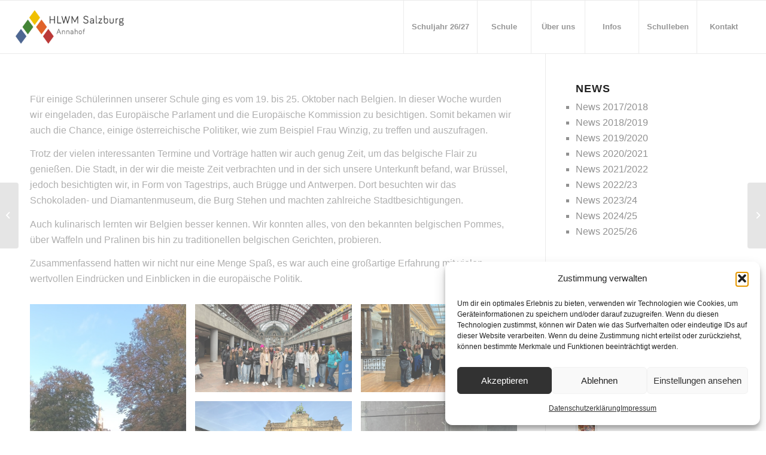

--- FILE ---
content_type: text/html; charset=UTF-8
request_url: https://www.hlw-salzburg.at/bundesfinale-der-dipl-kaesekenner-2023-2/
body_size: 20257
content:
<!DOCTYPE html>
<html lang="de" class="html_stretched responsive av-preloader-disabled  html_header_top html_logo_left html_main_nav_header html_menu_right html_slim html_header_sticky html_header_shrinking_disabled html_mobile_menu_tablet html_header_searchicon_disabled html_content_align_center html_header_unstick_top_disabled html_header_stretch html_av-submenu-hidden html_av-submenu-display-click html_av-overlay-side html_av-overlay-side-classic html_av-submenu-noclone html_entry_id_9278 av-cookies-no-cookie-consent av-no-preview av-default-lightbox html_text_menu_active av-mobile-menu-switch-default">
<head>
<meta charset="UTF-8" />
<meta name="robots" content="index, follow" />


<!-- mobile setting -->
<meta name="viewport" content="width=device-width, initial-scale=1">

<!-- Scripts/CSS and wp_head hook -->
<title>Reise nach Brüssel &#8211; HLWM Salzburg</title>
<meta name='robots' content='max-image-preview:large' />
<script async type="application/javascript" src="https://www.hlw-salzburg.at/wp-content/plugins/baqend/js/speed-kit-install.js"></script><link rel="alternate" type="application/rss+xml" title="HLWM Salzburg &raquo; Feed" href="https://www.hlw-salzburg.at/feed/" />
<link rel="alternate" type="text/calendar" title="HLWM Salzburg &raquo; iCal Feed" href="https://www.hlw-salzburg.at/events/?ical=1" />
<link rel="alternate" title="oEmbed (JSON)" type="application/json+oembed" href="https://www.hlw-salzburg.at/wp-json/oembed/1.0/embed?url=https%3A%2F%2Fwww.hlw-salzburg.at%2Fbundesfinale-der-dipl-kaesekenner-2023-2%2F" />
<link rel="alternate" title="oEmbed (XML)" type="text/xml+oembed" href="https://www.hlw-salzburg.at/wp-json/oembed/1.0/embed?url=https%3A%2F%2Fwww.hlw-salzburg.at%2Fbundesfinale-der-dipl-kaesekenner-2023-2%2F&#038;format=xml" />
<style id='wp-img-auto-sizes-contain-inline-css' type='text/css'>
img:is([sizes=auto i],[sizes^="auto," i]){contain-intrinsic-size:3000px 1500px}
/*# sourceURL=wp-img-auto-sizes-contain-inline-css */
</style>
<link rel='stylesheet' id='sbi_styles-css' href='https://www.hlw-salzburg.at/wp-content/plugins/instagram-feed/css/sbi-styles.min.css?ver=6.10.0' type='text/css' media='all' />
<link rel='stylesheet' id='sby_common_styles-css' href='https://www.hlw-salzburg.at/wp-content/plugins/feeds-for-youtube/public/build/css/sb-youtube-common.css?ver=2.6.2' type='text/css' media='all' />
<link rel='stylesheet' id='sby_styles-css' href='https://www.hlw-salzburg.at/wp-content/plugins/feeds-for-youtube/public/build/css/sb-youtube-free.css?ver=2.6.2' type='text/css' media='all' />
<style id='wp-emoji-styles-inline-css' type='text/css'>

	img.wp-smiley, img.emoji {
		display: inline !important;
		border: none !important;
		box-shadow: none !important;
		height: 1em !important;
		width: 1em !important;
		margin: 0 0.07em !important;
		vertical-align: -0.1em !important;
		background: none !important;
		padding: 0 !important;
	}
/*# sourceURL=wp-emoji-styles-inline-css */
</style>
<link rel='stylesheet' id='wp-block-library-css' href='https://www.hlw-salzburg.at/wp-includes/css/dist/block-library/style.min.css?ver=6.9' type='text/css' media='all' />
<style id='global-styles-inline-css' type='text/css'>
:root{--wp--preset--aspect-ratio--square: 1;--wp--preset--aspect-ratio--4-3: 4/3;--wp--preset--aspect-ratio--3-4: 3/4;--wp--preset--aspect-ratio--3-2: 3/2;--wp--preset--aspect-ratio--2-3: 2/3;--wp--preset--aspect-ratio--16-9: 16/9;--wp--preset--aspect-ratio--9-16: 9/16;--wp--preset--color--black: #000000;--wp--preset--color--cyan-bluish-gray: #abb8c3;--wp--preset--color--white: #ffffff;--wp--preset--color--pale-pink: #f78da7;--wp--preset--color--vivid-red: #cf2e2e;--wp--preset--color--luminous-vivid-orange: #ff6900;--wp--preset--color--luminous-vivid-amber: #fcb900;--wp--preset--color--light-green-cyan: #7bdcb5;--wp--preset--color--vivid-green-cyan: #00d084;--wp--preset--color--pale-cyan-blue: #8ed1fc;--wp--preset--color--vivid-cyan-blue: #0693e3;--wp--preset--color--vivid-purple: #9b51e0;--wp--preset--color--metallic-red: #b02b2c;--wp--preset--color--maximum-yellow-red: #edae44;--wp--preset--color--yellow-sun: #eeee22;--wp--preset--color--palm-leaf: #83a846;--wp--preset--color--aero: #7bb0e7;--wp--preset--color--old-lavender: #745f7e;--wp--preset--color--steel-teal: #5f8789;--wp--preset--color--raspberry-pink: #d65799;--wp--preset--color--medium-turquoise: #4ecac2;--wp--preset--gradient--vivid-cyan-blue-to-vivid-purple: linear-gradient(135deg,rgb(6,147,227) 0%,rgb(155,81,224) 100%);--wp--preset--gradient--light-green-cyan-to-vivid-green-cyan: linear-gradient(135deg,rgb(122,220,180) 0%,rgb(0,208,130) 100%);--wp--preset--gradient--luminous-vivid-amber-to-luminous-vivid-orange: linear-gradient(135deg,rgb(252,185,0) 0%,rgb(255,105,0) 100%);--wp--preset--gradient--luminous-vivid-orange-to-vivid-red: linear-gradient(135deg,rgb(255,105,0) 0%,rgb(207,46,46) 100%);--wp--preset--gradient--very-light-gray-to-cyan-bluish-gray: linear-gradient(135deg,rgb(238,238,238) 0%,rgb(169,184,195) 100%);--wp--preset--gradient--cool-to-warm-spectrum: linear-gradient(135deg,rgb(74,234,220) 0%,rgb(151,120,209) 20%,rgb(207,42,186) 40%,rgb(238,44,130) 60%,rgb(251,105,98) 80%,rgb(254,248,76) 100%);--wp--preset--gradient--blush-light-purple: linear-gradient(135deg,rgb(255,206,236) 0%,rgb(152,150,240) 100%);--wp--preset--gradient--blush-bordeaux: linear-gradient(135deg,rgb(254,205,165) 0%,rgb(254,45,45) 50%,rgb(107,0,62) 100%);--wp--preset--gradient--luminous-dusk: linear-gradient(135deg,rgb(255,203,112) 0%,rgb(199,81,192) 50%,rgb(65,88,208) 100%);--wp--preset--gradient--pale-ocean: linear-gradient(135deg,rgb(255,245,203) 0%,rgb(182,227,212) 50%,rgb(51,167,181) 100%);--wp--preset--gradient--electric-grass: linear-gradient(135deg,rgb(202,248,128) 0%,rgb(113,206,126) 100%);--wp--preset--gradient--midnight: linear-gradient(135deg,rgb(2,3,129) 0%,rgb(40,116,252) 100%);--wp--preset--font-size--small: 1rem;--wp--preset--font-size--medium: 1.125rem;--wp--preset--font-size--large: 1.75rem;--wp--preset--font-size--x-large: clamp(1.75rem, 3vw, 2.25rem);--wp--preset--spacing--20: 0.44rem;--wp--preset--spacing--30: 0.67rem;--wp--preset--spacing--40: 1rem;--wp--preset--spacing--50: 1.5rem;--wp--preset--spacing--60: 2.25rem;--wp--preset--spacing--70: 3.38rem;--wp--preset--spacing--80: 5.06rem;--wp--preset--shadow--natural: 6px 6px 9px rgba(0, 0, 0, 0.2);--wp--preset--shadow--deep: 12px 12px 50px rgba(0, 0, 0, 0.4);--wp--preset--shadow--sharp: 6px 6px 0px rgba(0, 0, 0, 0.2);--wp--preset--shadow--outlined: 6px 6px 0px -3px rgb(255, 255, 255), 6px 6px rgb(0, 0, 0);--wp--preset--shadow--crisp: 6px 6px 0px rgb(0, 0, 0);}:root { --wp--style--global--content-size: 800px;--wp--style--global--wide-size: 1130px; }:where(body) { margin: 0; }.wp-site-blocks > .alignleft { float: left; margin-right: 2em; }.wp-site-blocks > .alignright { float: right; margin-left: 2em; }.wp-site-blocks > .aligncenter { justify-content: center; margin-left: auto; margin-right: auto; }:where(.is-layout-flex){gap: 0.5em;}:where(.is-layout-grid){gap: 0.5em;}.is-layout-flow > .alignleft{float: left;margin-inline-start: 0;margin-inline-end: 2em;}.is-layout-flow > .alignright{float: right;margin-inline-start: 2em;margin-inline-end: 0;}.is-layout-flow > .aligncenter{margin-left: auto !important;margin-right: auto !important;}.is-layout-constrained > .alignleft{float: left;margin-inline-start: 0;margin-inline-end: 2em;}.is-layout-constrained > .alignright{float: right;margin-inline-start: 2em;margin-inline-end: 0;}.is-layout-constrained > .aligncenter{margin-left: auto !important;margin-right: auto !important;}.is-layout-constrained > :where(:not(.alignleft):not(.alignright):not(.alignfull)){max-width: var(--wp--style--global--content-size);margin-left: auto !important;margin-right: auto !important;}.is-layout-constrained > .alignwide{max-width: var(--wp--style--global--wide-size);}body .is-layout-flex{display: flex;}.is-layout-flex{flex-wrap: wrap;align-items: center;}.is-layout-flex > :is(*, div){margin: 0;}body .is-layout-grid{display: grid;}.is-layout-grid > :is(*, div){margin: 0;}body{padding-top: 0px;padding-right: 0px;padding-bottom: 0px;padding-left: 0px;}a:where(:not(.wp-element-button)){text-decoration: underline;}:root :where(.wp-element-button, .wp-block-button__link){background-color: #32373c;border-width: 0;color: #fff;font-family: inherit;font-size: inherit;font-style: inherit;font-weight: inherit;letter-spacing: inherit;line-height: inherit;padding-top: calc(0.667em + 2px);padding-right: calc(1.333em + 2px);padding-bottom: calc(0.667em + 2px);padding-left: calc(1.333em + 2px);text-decoration: none;text-transform: inherit;}.has-black-color{color: var(--wp--preset--color--black) !important;}.has-cyan-bluish-gray-color{color: var(--wp--preset--color--cyan-bluish-gray) !important;}.has-white-color{color: var(--wp--preset--color--white) !important;}.has-pale-pink-color{color: var(--wp--preset--color--pale-pink) !important;}.has-vivid-red-color{color: var(--wp--preset--color--vivid-red) !important;}.has-luminous-vivid-orange-color{color: var(--wp--preset--color--luminous-vivid-orange) !important;}.has-luminous-vivid-amber-color{color: var(--wp--preset--color--luminous-vivid-amber) !important;}.has-light-green-cyan-color{color: var(--wp--preset--color--light-green-cyan) !important;}.has-vivid-green-cyan-color{color: var(--wp--preset--color--vivid-green-cyan) !important;}.has-pale-cyan-blue-color{color: var(--wp--preset--color--pale-cyan-blue) !important;}.has-vivid-cyan-blue-color{color: var(--wp--preset--color--vivid-cyan-blue) !important;}.has-vivid-purple-color{color: var(--wp--preset--color--vivid-purple) !important;}.has-metallic-red-color{color: var(--wp--preset--color--metallic-red) !important;}.has-maximum-yellow-red-color{color: var(--wp--preset--color--maximum-yellow-red) !important;}.has-yellow-sun-color{color: var(--wp--preset--color--yellow-sun) !important;}.has-palm-leaf-color{color: var(--wp--preset--color--palm-leaf) !important;}.has-aero-color{color: var(--wp--preset--color--aero) !important;}.has-old-lavender-color{color: var(--wp--preset--color--old-lavender) !important;}.has-steel-teal-color{color: var(--wp--preset--color--steel-teal) !important;}.has-raspberry-pink-color{color: var(--wp--preset--color--raspberry-pink) !important;}.has-medium-turquoise-color{color: var(--wp--preset--color--medium-turquoise) !important;}.has-black-background-color{background-color: var(--wp--preset--color--black) !important;}.has-cyan-bluish-gray-background-color{background-color: var(--wp--preset--color--cyan-bluish-gray) !important;}.has-white-background-color{background-color: var(--wp--preset--color--white) !important;}.has-pale-pink-background-color{background-color: var(--wp--preset--color--pale-pink) !important;}.has-vivid-red-background-color{background-color: var(--wp--preset--color--vivid-red) !important;}.has-luminous-vivid-orange-background-color{background-color: var(--wp--preset--color--luminous-vivid-orange) !important;}.has-luminous-vivid-amber-background-color{background-color: var(--wp--preset--color--luminous-vivid-amber) !important;}.has-light-green-cyan-background-color{background-color: var(--wp--preset--color--light-green-cyan) !important;}.has-vivid-green-cyan-background-color{background-color: var(--wp--preset--color--vivid-green-cyan) !important;}.has-pale-cyan-blue-background-color{background-color: var(--wp--preset--color--pale-cyan-blue) !important;}.has-vivid-cyan-blue-background-color{background-color: var(--wp--preset--color--vivid-cyan-blue) !important;}.has-vivid-purple-background-color{background-color: var(--wp--preset--color--vivid-purple) !important;}.has-metallic-red-background-color{background-color: var(--wp--preset--color--metallic-red) !important;}.has-maximum-yellow-red-background-color{background-color: var(--wp--preset--color--maximum-yellow-red) !important;}.has-yellow-sun-background-color{background-color: var(--wp--preset--color--yellow-sun) !important;}.has-palm-leaf-background-color{background-color: var(--wp--preset--color--palm-leaf) !important;}.has-aero-background-color{background-color: var(--wp--preset--color--aero) !important;}.has-old-lavender-background-color{background-color: var(--wp--preset--color--old-lavender) !important;}.has-steel-teal-background-color{background-color: var(--wp--preset--color--steel-teal) !important;}.has-raspberry-pink-background-color{background-color: var(--wp--preset--color--raspberry-pink) !important;}.has-medium-turquoise-background-color{background-color: var(--wp--preset--color--medium-turquoise) !important;}.has-black-border-color{border-color: var(--wp--preset--color--black) !important;}.has-cyan-bluish-gray-border-color{border-color: var(--wp--preset--color--cyan-bluish-gray) !important;}.has-white-border-color{border-color: var(--wp--preset--color--white) !important;}.has-pale-pink-border-color{border-color: var(--wp--preset--color--pale-pink) !important;}.has-vivid-red-border-color{border-color: var(--wp--preset--color--vivid-red) !important;}.has-luminous-vivid-orange-border-color{border-color: var(--wp--preset--color--luminous-vivid-orange) !important;}.has-luminous-vivid-amber-border-color{border-color: var(--wp--preset--color--luminous-vivid-amber) !important;}.has-light-green-cyan-border-color{border-color: var(--wp--preset--color--light-green-cyan) !important;}.has-vivid-green-cyan-border-color{border-color: var(--wp--preset--color--vivid-green-cyan) !important;}.has-pale-cyan-blue-border-color{border-color: var(--wp--preset--color--pale-cyan-blue) !important;}.has-vivid-cyan-blue-border-color{border-color: var(--wp--preset--color--vivid-cyan-blue) !important;}.has-vivid-purple-border-color{border-color: var(--wp--preset--color--vivid-purple) !important;}.has-metallic-red-border-color{border-color: var(--wp--preset--color--metallic-red) !important;}.has-maximum-yellow-red-border-color{border-color: var(--wp--preset--color--maximum-yellow-red) !important;}.has-yellow-sun-border-color{border-color: var(--wp--preset--color--yellow-sun) !important;}.has-palm-leaf-border-color{border-color: var(--wp--preset--color--palm-leaf) !important;}.has-aero-border-color{border-color: var(--wp--preset--color--aero) !important;}.has-old-lavender-border-color{border-color: var(--wp--preset--color--old-lavender) !important;}.has-steel-teal-border-color{border-color: var(--wp--preset--color--steel-teal) !important;}.has-raspberry-pink-border-color{border-color: var(--wp--preset--color--raspberry-pink) !important;}.has-medium-turquoise-border-color{border-color: var(--wp--preset--color--medium-turquoise) !important;}.has-vivid-cyan-blue-to-vivid-purple-gradient-background{background: var(--wp--preset--gradient--vivid-cyan-blue-to-vivid-purple) !important;}.has-light-green-cyan-to-vivid-green-cyan-gradient-background{background: var(--wp--preset--gradient--light-green-cyan-to-vivid-green-cyan) !important;}.has-luminous-vivid-amber-to-luminous-vivid-orange-gradient-background{background: var(--wp--preset--gradient--luminous-vivid-amber-to-luminous-vivid-orange) !important;}.has-luminous-vivid-orange-to-vivid-red-gradient-background{background: var(--wp--preset--gradient--luminous-vivid-orange-to-vivid-red) !important;}.has-very-light-gray-to-cyan-bluish-gray-gradient-background{background: var(--wp--preset--gradient--very-light-gray-to-cyan-bluish-gray) !important;}.has-cool-to-warm-spectrum-gradient-background{background: var(--wp--preset--gradient--cool-to-warm-spectrum) !important;}.has-blush-light-purple-gradient-background{background: var(--wp--preset--gradient--blush-light-purple) !important;}.has-blush-bordeaux-gradient-background{background: var(--wp--preset--gradient--blush-bordeaux) !important;}.has-luminous-dusk-gradient-background{background: var(--wp--preset--gradient--luminous-dusk) !important;}.has-pale-ocean-gradient-background{background: var(--wp--preset--gradient--pale-ocean) !important;}.has-electric-grass-gradient-background{background: var(--wp--preset--gradient--electric-grass) !important;}.has-midnight-gradient-background{background: var(--wp--preset--gradient--midnight) !important;}.has-small-font-size{font-size: var(--wp--preset--font-size--small) !important;}.has-medium-font-size{font-size: var(--wp--preset--font-size--medium) !important;}.has-large-font-size{font-size: var(--wp--preset--font-size--large) !important;}.has-x-large-font-size{font-size: var(--wp--preset--font-size--x-large) !important;}
:where(.wp-block-post-template.is-layout-flex){gap: 1.25em;}:where(.wp-block-post-template.is-layout-grid){gap: 1.25em;}
:where(.wp-block-term-template.is-layout-flex){gap: 1.25em;}:where(.wp-block-term-template.is-layout-grid){gap: 1.25em;}
:where(.wp-block-columns.is-layout-flex){gap: 2em;}:where(.wp-block-columns.is-layout-grid){gap: 2em;}
:root :where(.wp-block-pullquote){font-size: 1.5em;line-height: 1.6;}
/*# sourceURL=global-styles-inline-css */
</style>
<link rel='stylesheet' id='simply-gallery-block-frontend-css' href='https://www.hlw-salzburg.at/wp-content/plugins/simply-gallery-block/blocks/pgc_sgb.min.style.css?ver=3.3.1' type='text/css' media='all' />
<link rel='stylesheet' id='pgc-simply-gallery-plugin-lightbox-style-css' href='https://www.hlw-salzburg.at/wp-content/plugins/simply-gallery-block/plugins/pgc_sgb_lightbox.min.style.css?ver=3.3.1' type='text/css' media='all' />
<link rel='stylesheet' id='ctf_styles-css' href='https://www.hlw-salzburg.at/wp-content/plugins/custom-twitter-feeds/css/ctf-styles.min.css?ver=2.3.1' type='text/css' media='all' />
<link rel='stylesheet' id='wpsm_team_b-font-awesome-front-css' href='https://www.hlw-salzburg.at/wp-content/plugins/team-builder-pro/assets/css/font-awesome/css/font-awesome.css?ver=6.9' type='text/css' media='all' />
<link rel='stylesheet' id='wpsm_team_pro-font-awesome-front-css' href='https://www.hlw-salzburg.at/wp-content/plugins/team-builder-pro/assets/css/font-awesome/css/font-awesome.css?ver=6.9' type='text/css' media='all' />
<link rel='stylesheet' id='wpsm_team_pro_carousel-theme-css-css' href='https://www.hlw-salzburg.at/wp-content/plugins/team-builder-pro/assets/css/owl.theme.default.css?ver=6.9' type='text/css' media='all' />
<link rel='stylesheet' id='wpsm_team_pro_isotope-css-css' href='https://www.hlw-salzburg.at/wp-content/plugins/team-builder-pro/assets/css/isotope-style.css?ver=6.9' type='text/css' media='all' />
<link rel='stylesheet' id='wpsm_team_b_bootstrap-front-css' href='https://www.hlw-salzburg.at/wp-content/plugins/team-builder/assets/css/bootstrap-front.css?ver=6.9' type='text/css' media='all' />
<link rel='stylesheet' id='wpsm_team_b_team-css' href='https://www.hlw-salzburg.at/wp-content/plugins/team-builder/assets/css/team.css?ver=6.9' type='text/css' media='all' />
<link rel='stylesheet' id='wpsm_team_b_owl_carousel_min_css-css' href='https://www.hlw-salzburg.at/wp-content/plugins/team-builder/assets/css/owl.carousel.min.css?ver=6.9' type='text/css' media='all' />
<link rel='stylesheet' id='tribe-events-v2-single-skeleton-css' href='https://www.hlw-salzburg.at/wp-content/plugins/the-events-calendar/build/css/tribe-events-single-skeleton.css?ver=6.15.13' type='text/css' media='all' />
<link rel='stylesheet' id='tribe-events-v2-single-skeleton-full-css' href='https://www.hlw-salzburg.at/wp-content/plugins/the-events-calendar/build/css/tribe-events-single-full.css?ver=6.15.13' type='text/css' media='all' />
<link rel='stylesheet' id='tec-events-elementor-widgets-base-styles-css' href='https://www.hlw-salzburg.at/wp-content/plugins/the-events-calendar/build/css/integrations/plugins/elementor/widgets/widget-base.css?ver=6.15.13' type='text/css' media='all' />
<link rel='stylesheet' id='cff-css' href='https://www.hlw-salzburg.at/wp-content/plugins/custom-facebook-feed/assets/css/cff-style.min.css?ver=4.3.4' type='text/css' media='all' />
<link rel='stylesheet' id='sb-font-awesome-css' href='https://www.hlw-salzburg.at/wp-content/plugins/custom-facebook-feed/assets/css/font-awesome.min.css?ver=4.7.0' type='text/css' media='all' />
<link rel='stylesheet' id='cmplz-general-css' href='https://www.hlw-salzburg.at/wp-content/plugins/complianz-gdpr/assets/css/cookieblocker.min.css?ver=1765952068' type='text/css' media='all' />
<link rel='stylesheet' id='elementor-frontend-css' href='https://www.hlw-salzburg.at/wp-content/plugins/elementor/assets/css/frontend.min.css?ver=3.34.0' type='text/css' media='all' />
<link rel='stylesheet' id='eael-general-css' href='https://www.hlw-salzburg.at/wp-content/plugins/essential-addons-for-elementor-lite/assets/front-end/css/view/general.min.css?ver=6.5.4' type='text/css' media='all' />
<link rel='stylesheet' id='wpr-text-animations-css-css' href='https://www.hlw-salzburg.at/wp-content/plugins/royal-elementor-addons/assets/css/lib/animations/text-animations.min.css?ver=1.7.1042' type='text/css' media='all' />
<link rel='stylesheet' id='wpr-addons-css-css' href='https://www.hlw-salzburg.at/wp-content/plugins/royal-elementor-addons/assets/css/frontend.min.css?ver=1.7.1042' type='text/css' media='all' />
<link rel='stylesheet' id='font-awesome-5-all-css' href='https://www.hlw-salzburg.at/wp-content/plugins/elementor/assets/lib/font-awesome/css/all.min.css?ver=6.5.4' type='text/css' media='all' />
<link rel='stylesheet' id='avia-merged-styles-css' href='https://www.hlw-salzburg.at/wp-content/uploads/dynamic_avia/avia-merged-styles-e98e68321db72cebdda205a2782ff352---694cd6bf8d157.css' type='text/css' media='all' />
<script type="text/javascript" data-cfasync="false" src="https://www.hlw-salzburg.at/wp-includes/js/jquery/jquery.min.js?ver=3.7.1" id="jquery-core-js"></script>
<script type="text/javascript" data-cfasync="false" src="https://www.hlw-salzburg.at/wp-includes/js/jquery/jquery-migrate.min.js?ver=3.4.1" id="jquery-migrate-js"></script>
<script type="text/javascript" src="https://www.hlw-salzburg.at/wp-content/plugins/team-builder-pro/assets/js/owl.carousel.min.js?ver=6.9" id="wpsm_team_pro-carousel-js-js"></script>
<script type="text/javascript" src="https://www.hlw-salzburg.at/wp-content/plugins/team-builder-pro/assets/js/jquery.isotope.js?ver=6.9" id="wpsm_team_pro-main-isotop-js-js"></script>
<script type="text/javascript" src="https://www.hlw-salzburg.at/wp-content/plugins/team-builder-pro/assets/js/jquery.mCustomScrollbar.min.js?ver=6.9" id="wpsm_customscroll-js"></script>
<script type="text/javascript" src="https://www.hlw-salzburg.at/wp-content/plugins/team-builder-pro/assets/js/jquery.gridder.js?ver=6.9" id="wpsm_gridder-js"></script>
<script type="text/javascript" src="https://www.hlw-salzburg.at/wp-content/plugins/team-builder/assets/js/owl.carousel.min.js?ver=6.9" id="wpsm_team_b_owl_carousel_min_js-js"></script>
<script type="text/javascript" src="https://www.hlw-salzburg.at/wp-content/uploads/dynamic_avia/avia-head-scripts-c8388c79e22e949a5ba479de9cb54f8a---694cd6bfa2d46.js" id="avia-head-scripts-js"></script>
<link rel="https://api.w.org/" href="https://www.hlw-salzburg.at/wp-json/" /><link rel="alternate" title="JSON" type="application/json" href="https://www.hlw-salzburg.at/wp-json/wp/v2/posts/9278" /><link rel="EditURI" type="application/rsd+xml" title="RSD" href="https://www.hlw-salzburg.at/xmlrpc.php?rsd" />
<meta name="generator" content="WordPress 6.9" />
<link rel="canonical" href="https://www.hlw-salzburg.at/bundesfinale-der-dipl-kaesekenner-2023-2/" />
<link rel='shortlink' href='https://www.hlw-salzburg.at/?p=9278' />
<noscript><style>.simply-gallery-amp{ display: block !important; }</style></noscript><noscript><style>.sgb-preloader{ display: none !important; }</style></noscript><meta name="tec-api-version" content="v1"><meta name="tec-api-origin" content="https://www.hlw-salzburg.at"><link rel="alternate" href="https://www.hlw-salzburg.at/wp-json/tribe/events/v1/" />			<style>.cmplz-hidden {
					display: none !important;
				}</style><link rel="profile" href="https://gmpg.org/xfn/11" />
<link rel="alternate" type="application/rss+xml" title="HLWM Salzburg RSS2 Feed" href="https://www.hlw-salzburg.at/feed/" />
<link rel="pingback" href="https://www.hlw-salzburg.at/xmlrpc.php" />
<!--[if lt IE 9]><script src="https://www.hlw-salzburg.at/wp-content/themes/enfold/js/html5shiv.js"></script><![endif]-->
<link rel="icon" href="https://www.hlw-salzburg.at/wp-content/uploads/2020/11/android-chrome-256x256-1.png" type="image/png">
<meta name="generator" content="Elementor 3.34.0; features: e_font_icon_svg, additional_custom_breakpoints; settings: css_print_method-external, google_font-disabled, font_display-swap">
			<style>
				.e-con.e-parent:nth-of-type(n+4):not(.e-lazyloaded):not(.e-no-lazyload),
				.e-con.e-parent:nth-of-type(n+4):not(.e-lazyloaded):not(.e-no-lazyload) * {
					background-image: none !important;
				}
				@media screen and (max-height: 1024px) {
					.e-con.e-parent:nth-of-type(n+3):not(.e-lazyloaded):not(.e-no-lazyload),
					.e-con.e-parent:nth-of-type(n+3):not(.e-lazyloaded):not(.e-no-lazyload) * {
						background-image: none !important;
					}
				}
				@media screen and (max-height: 640px) {
					.e-con.e-parent:nth-of-type(n+2):not(.e-lazyloaded):not(.e-no-lazyload),
					.e-con.e-parent:nth-of-type(n+2):not(.e-lazyloaded):not(.e-no-lazyload) * {
						background-image: none !important;
					}
				}
			</style>
			
<!-- To speed up the rendering and to display the site as fast as possible to the user we include some styles and scripts for above the fold content inline -->
<script type="text/javascript">'use strict';var avia_is_mobile=!1;if(/Android|webOS|iPhone|iPad|iPod|BlackBerry|IEMobile|Opera Mini/i.test(navigator.userAgent)&&'ontouchstart' in document.documentElement){avia_is_mobile=!0;document.documentElement.className+=' avia_mobile '}
else{document.documentElement.className+=' avia_desktop '};document.documentElement.className+=' js_active ';(function(){var e=['-webkit-','-moz-','-ms-',''],n='',o=!1,a=!1;for(var t in e){if(e[t]+'transform' in document.documentElement.style){o=!0;n=e[t]+'transform'};if(e[t]+'perspective' in document.documentElement.style){a=!0}};if(o){document.documentElement.className+=' avia_transform '};if(a){document.documentElement.className+=' avia_transform3d '};if(typeof document.getElementsByClassName=='function'&&typeof document.documentElement.getBoundingClientRect=='function'&&avia_is_mobile==!1){if(n&&window.innerHeight>0){setTimeout(function(){var e=0,o={},a=0,t=document.getElementsByClassName('av-parallax'),i=window.pageYOffset||document.documentElement.scrollTop;for(e=0;e<t.length;e++){t[e].style.top='0px';o=t[e].getBoundingClientRect();a=Math.ceil((window.innerHeight+i-o.top)*0.3);t[e].style[n]='translate(0px, '+a+'px)';t[e].style.top='auto';t[e].className+=' enabled-parallax '}},50)}}})();</script>		<style type="text/css" id="wp-custom-css">
			.link-white a{
	color: #ffffff;
}

ul{
	list-style-type: square;
}		</style>
		<style id="wpr_lightbox_styles">
				.lg-backdrop {
					background-color: rgba(0,0,0,0.6) !important;
				}
				.lg-toolbar,
				.lg-dropdown {
					background-color: rgba(0,0,0,0.8) !important;
				}
				.lg-dropdown:after {
					border-bottom-color: rgba(0,0,0,0.8) !important;
				}
				.lg-sub-html {
					background-color: rgba(0,0,0,0.8) !important;
				}
				.lg-thumb-outer,
				.lg-progress-bar {
					background-color: #444444 !important;
				}
				.lg-progress {
					background-color: #a90707 !important;
				}
				.lg-icon {
					color: #efefef !important;
					font-size: 20px !important;
				}
				.lg-icon.lg-toogle-thumb {
					font-size: 24px !important;
				}
				.lg-icon:hover,
				.lg-dropdown-text:hover {
					color: #ffffff !important;
				}
				.lg-sub-html,
				.lg-dropdown-text {
					color: #efefef !important;
					font-size: 14px !important;
				}
				#lg-counter {
					color: #efefef !important;
					font-size: 14px !important;
				}
				.lg-prev,
				.lg-next {
					font-size: 35px !important;
				}

				/* Defaults */
				.lg-icon {
				background-color: transparent !important;
				}

				#lg-counter {
				opacity: 0.9;
				}

				.lg-thumb-outer {
				padding: 0 10px;
				}

				.lg-thumb-item {
				border-radius: 0 !important;
				border: none !important;
				opacity: 0.5;
				}

				.lg-thumb-item.active {
					opacity: 1;
				}
	         </style><style type="text/css">
		@font-face {font-family: 'entypo-fontello'; font-weight: normal; font-style: normal; font-display: auto;
		src: url('https://www.hlw-salzburg.at/wp-content/themes/enfold/config-templatebuilder/avia-template-builder/assets/fonts/entypo-fontello.woff2') format('woff2'),
		url('https://www.hlw-salzburg.at/wp-content/themes/enfold/config-templatebuilder/avia-template-builder/assets/fonts/entypo-fontello.woff') format('woff'),
		url('https://www.hlw-salzburg.at/wp-content/themes/enfold/config-templatebuilder/avia-template-builder/assets/fonts/entypo-fontello.ttf') format('truetype'),
		url('https://www.hlw-salzburg.at/wp-content/themes/enfold/config-templatebuilder/avia-template-builder/assets/fonts/entypo-fontello.svg#entypo-fontello') format('svg'),
		url('https://www.hlw-salzburg.at/wp-content/themes/enfold/config-templatebuilder/avia-template-builder/assets/fonts/entypo-fontello.eot'),
		url('https://www.hlw-salzburg.at/wp-content/themes/enfold/config-templatebuilder/avia-template-builder/assets/fonts/entypo-fontello.eot?#iefix') format('embedded-opentype');
		} #top .avia-font-entypo-fontello, body .avia-font-entypo-fontello, html body [data-av_iconfont='entypo-fontello']:before{ font-family: 'entypo-fontello'; }
		</style>

<!--
Debugging Info for Theme support: 

Theme: Enfold
Version: 5.6.10
Installed: enfold
AviaFramework Version: 5.6
AviaBuilder Version: 5.3
aviaElementManager Version: 1.0.1
ML:256-PU:42-PLA:29
WP:6.9
Compress: CSS:all theme files - JS:all theme files
Updates: enabled - token has changed and not verified
PLAu:29
-->
</head>

<body data-cmplz=1 id="top" class="wp-singular post-template-default single single-post postid-9278 single-format-standard wp-theme-enfold stretched rtl_columns av-curtain-numeric lato open_sans tribe-no-js avia-responsive-images-support elementor-default elementor-kit-9568" itemscope="itemscope" itemtype="https://schema.org/WebPage" >

	
	<div id='wrap_all'>

	
<header id='header' class='all_colors header_color light_bg_color  av_header_top av_logo_left av_main_nav_header av_menu_right av_slim av_header_sticky av_header_shrinking_disabled av_header_stretch av_mobile_menu_tablet av_header_searchicon_disabled av_header_unstick_top_disabled av_seperator_big_border av_bottom_nav_disabled ' data-av_shrink_factor='50' role="banner" itemscope="itemscope" itemtype="https://schema.org/WPHeader" >

		<div  id='header_main' class='container_wrap container_wrap_logo'>

        <div class='container av-logo-container'><div class='inner-container'><span class='logo avia-standard-logo'><a href='https://www.hlw-salzburg.at/' class='' aria-label='HLWM Salzburg' ><img src="https://www.hlw-salzburg.at/wp-content/uploads/2020/11/logo_schrift_neu-300x90.png" height="100" width="300" alt='HLWM Salzburg' title='' /></a></span><nav class='main_menu' data-selectname='Wähle eine Seite'  role="navigation" itemscope="itemscope" itemtype="https://schema.org/SiteNavigationElement" ><div class="avia-menu av-main-nav-wrap"><ul role="menu" class="menu av-main-nav" id="avia-menu"><li role="menuitem" id="menu-item-15987" class="menu-item menu-item-type-custom menu-item-object-custom menu-item-top-level menu-item-top-level-1"><a href="https://www.hlw-salzburg.at/termine/" itemprop="url" tabindex="0"><span class="avia-bullet"></span><span class="avia-menu-text">Schuljahr 26/27</span><span class="avia-menu-fx"><span class="avia-arrow-wrap"><span class="avia-arrow"></span></span></span></a></li>
<li role="menuitem" id="menu-item-13578" class="menu-item menu-item-type-custom menu-item-object-custom menu-item-has-children menu-item-top-level menu-item-top-level-2"><a itemprop="url" tabindex="0"><span class="avia-bullet"></span><span class="avia-menu-text">Schule</span><span class="avia-menu-fx"><span class="avia-arrow-wrap"><span class="avia-arrow"></span></span></span></a>


<ul class="sub-menu">
	<li role="menuitem" id="menu-item-13328" class="menu-item menu-item-type-post_type menu-item-object-page"><a href="https://www.hlw-salzburg.at/schule/" itemprop="url" tabindex="0"><span class="avia-bullet"></span><span class="avia-menu-text">Zweige und Rundgang</span></a></li>
	<li role="menuitem" id="menu-item-13569" class="menu-item menu-item-type-post_type menu-item-object-page"><a href="https://www.hlw-salzburg.at/hlw/" itemprop="url" tabindex="0"><span class="avia-bullet"></span><span class="avia-menu-text">HLW</span></a></li>
	<li role="menuitem" id="menu-item-13571" class="menu-item menu-item-type-post_type menu-item-object-page"><a href="https://www.hlw-salzburg.at/komd/" itemprop="url" tabindex="0"><span class="avia-bullet"></span><span class="avia-menu-text">KOMD</span></a></li>
	<li role="menuitem" id="menu-item-13570" class="menu-item menu-item-type-post_type menu-item-object-page"><a href="https://www.hlw-salzburg.at/fw/" itemprop="url" tabindex="0"><span class="avia-bullet"></span><span class="avia-menu-text">FW</span></a></li>
	<li role="menuitem" id="menu-item-13573" class="menu-item menu-item-type-post_type menu-item-object-page"><a href="https://www.hlw-salzburg.at/efw/" itemprop="url" tabindex="0"><span class="avia-bullet"></span><span class="avia-menu-text">EFW</span></a></li>
	<li role="menuitem" id="menu-item-12331" class="menu-item menu-item-type-post_type menu-item-object-page"><a href="https://www.hlw-salzburg.at/auszeichnungen/" itemprop="url" tabindex="0"><span class="avia-bullet"></span><span class="avia-menu-text">Auszeichnungen</span></a></li>
	<li role="menuitem" id="menu-item-13774" class="menu-item menu-item-type-custom menu-item-object-custom menu-item-has-children"><a itemprop="url" tabindex="0"><span class="avia-bullet"></span><span class="avia-menu-text">Zusatzausbildungen</span></a>
	<ul class="sub-menu">
		<li role="menuitem" id="menu-item-13771" class="menu-item menu-item-type-post_type menu-item-object-page"><a href="https://www.hlw-salzburg.at/kaesekaenner/" itemprop="url" tabindex="0"><span class="avia-bullet"></span><span class="avia-menu-text">Käsekenner</span></a></li>
		<li role="menuitem" id="menu-item-13772" class="menu-item menu-item-type-post_type menu-item-object-page"><a href="https://www.hlw-salzburg.at/jungsommelier/" itemprop="url" tabindex="0"><span class="avia-bullet"></span><span class="avia-menu-text">Jungsommelier</span></a></li>
		<li role="menuitem" id="menu-item-15982" class="menu-item menu-item-type-custom menu-item-object-custom menu-item-has-children"><a itemprop="url" tabindex="0"><span class="avia-bullet"></span><span class="avia-menu-text">Unverbindliche Übungen</span></a>
		<ul class="sub-menu">
			<li role="menuitem" id="menu-item-15983" class="menu-item menu-item-type-post_type menu-item-object-page"><a href="https://www.hlw-salzburg.at/buchclub/" itemprop="url" tabindex="0"><span class="avia-bullet"></span><span class="avia-menu-text">Buchclub</span></a></li>
			<li role="menuitem" id="menu-item-15984" class="menu-item menu-item-type-post_type menu-item-object-page"><a href="https://www.hlw-salzburg.at/theaterclub/" itemprop="url" tabindex="0"><span class="avia-bullet"></span><span class="avia-menu-text">Theaterclub</span></a></li>
		</ul>
</li>
	</ul>
</li>
</ul>
</li>
<li role="menuitem" id="menu-item-12329" class="menu-item menu-item-type-custom menu-item-object-custom menu-item-has-children menu-item-top-level menu-item-top-level-3"><a itemprop="url" tabindex="0"><span class="avia-bullet"></span><span class="avia-menu-text">Über uns</span><span class="avia-menu-fx"><span class="avia-arrow-wrap"><span class="avia-arrow"></span></span></span></a>


<ul class="sub-menu">
	<li role="menuitem" id="menu-item-12332" class="menu-item menu-item-type-post_type menu-item-object-page"><a href="https://www.hlw-salzburg.at/direktion/" itemprop="url" tabindex="0"><span class="avia-bullet"></span><span class="avia-menu-text">Direktion</span></a></li>
	<li role="menuitem" id="menu-item-12333" class="menu-item menu-item-type-post_type menu-item-object-page"><a href="https://www.hlw-salzburg.at/verwaltung/" itemprop="url" tabindex="0"><span class="avia-bullet"></span><span class="avia-menu-text">Verwaltung</span></a></li>
	<li role="menuitem" id="menu-item-16264" class="menu-item menu-item-type-post_type menu-item-object-page"><a href="https://www.hlw-salzburg.at/lehrpersonen/" itemprop="url" tabindex="0"><span class="avia-bullet"></span><span class="avia-menu-text">Lehrpersonen</span></a></li>
	<li role="menuitem" id="menu-item-12335" class="menu-item menu-item-type-post_type menu-item-object-page"><a href="https://www.hlw-salzburg.at/fachvorstaende/" itemprop="url" tabindex="0"><span class="avia-bullet"></span><span class="avia-menu-text">Fachvorständinnen und Koordination</span></a></li>
	<li role="menuitem" id="menu-item-12336" class="menu-item menu-item-type-post_type menu-item-object-page"><a href="https://www.hlw-salzburg.at/vertrauenslehrer-schulaerztin/" itemprop="url" tabindex="0"><span class="avia-bullet"></span><span class="avia-menu-text">Vertrauenslehrer:innen und Schulärztin</span></a></li>
	<li role="menuitem" id="menu-item-16148" class="menu-item menu-item-type-post_type menu-item-object-page"><a href="https://www.hlw-salzburg.at/elternverein/" itemprop="url" tabindex="0"><span class="avia-bullet"></span><span class="avia-menu-text">Elternverein</span></a></li>
	<li role="menuitem" id="menu-item-14929" class="menu-item menu-item-type-post_type menu-item-object-page"><a href="https://www.hlw-salzburg.at/jugendcoaching/" itemprop="url" tabindex="0"><span class="avia-bullet"></span><span class="avia-menu-text">Jugendcoaching</span></a></li>
	<li role="menuitem" id="menu-item-12337" class="menu-item menu-item-type-post_type menu-item-object-page"><a href="https://www.hlw-salzburg.at/schulwart/" itemprop="url" tabindex="0"><span class="avia-bullet"></span><span class="avia-menu-text">Schulwart</span></a></li>
</ul>
</li>
<li role="menuitem" id="menu-item-12327" class="menu-item menu-item-type-custom menu-item-object-custom menu-item-has-children menu-item-top-level menu-item-top-level-4"><a itemprop="url" tabindex="0"><span class="avia-bullet"></span><span class="avia-menu-text">Infos</span><span class="avia-menu-fx"><span class="avia-arrow-wrap"><span class="avia-arrow"></span></span></span></a>


<ul class="sub-menu">
	<li role="menuitem" id="menu-item-12338" class="menu-item menu-item-type-post_type menu-item-object-page"><a href="https://www.hlw-salzburg.at/termine/" itemprop="url" tabindex="0"><span class="avia-bullet"></span><span class="avia-menu-text">Termine</span></a></li>
	<li role="menuitem" id="menu-item-12339" class="menu-item menu-item-type-post_type menu-item-object-page"><a href="https://www.hlw-salzburg.at/anmeldung/" itemprop="url" tabindex="0"><span class="avia-bullet"></span><span class="avia-menu-text">Aufnahme</span></a></li>
	<li role="menuitem" id="menu-item-12340" class="menu-item menu-item-type-post_type menu-item-object-page"><a href="https://www.hlw-salzburg.at/schnuppertage/" itemprop="url" tabindex="0"><span class="avia-bullet"></span><span class="avia-menu-text">Schnuppern</span></a></li>
	<li role="menuitem" id="menu-item-16355" class="menu-item menu-item-type-post_type menu-item-object-page"><a href="https://www.hlw-salzburg.at/ilb/" itemprop="url" tabindex="0"><span class="avia-bullet"></span><span class="avia-menu-text">Individuelle Lernbegleitung</span></a></li>
	<li role="menuitem" id="menu-item-12355" class="menu-item menu-item-type-post_type menu-item-object-page"><a href="https://www.hlw-salzburg.at/praktikum/" itemprop="url" tabindex="0"><span class="avia-bullet"></span><span class="avia-menu-text">Pflichtpraktikum</span></a></li>
</ul>
</li>
<li role="menuitem" id="menu-item-12328" class="menu-item menu-item-type-custom menu-item-object-custom menu-item-has-children menu-item-top-level menu-item-top-level-5"><a itemprop="url" tabindex="0"><span class="avia-bullet"></span><span class="avia-menu-text">Schulleben</span><span class="avia-menu-fx"><span class="avia-arrow-wrap"><span class="avia-arrow"></span></span></span></a>


<ul class="sub-menu">
	<li role="menuitem" id="menu-item-12342" class="menu-item menu-item-type-post_type menu-item-object-page"><a href="https://www.hlw-salzburg.at/schulrestaurant_/" itemprop="url" tabindex="0"><span class="avia-bullet"></span><span class="avia-menu-text">Schulrestaurant</span></a></li>
	<li role="menuitem" id="menu-item-12343" class="menu-item menu-item-type-post_type menu-item-object-page"><a href="https://www.hlw-salzburg.at/bibliothek/" itemprop="url" tabindex="0"><span class="avia-bullet"></span><span class="avia-menu-text">Bibliothek</span></a></li>
	<li role="menuitem" id="menu-item-14793" class="menu-item menu-item-type-custom menu-item-object-custom menu-item-home menu-item-has-children"><a href="https://www.hlw-salzburg.at/" itemprop="url" tabindex="0"><span class="avia-bullet"></span><span class="avia-menu-text">Europa</span></a>
	<ul class="sub-menu">
		<li role="menuitem" id="menu-item-14794" class="menu-item menu-item-type-post_type menu-item-object-page"><a href="https://www.hlw-salzburg.at/erasmus/" itemprop="url" tabindex="0"><span class="avia-bullet"></span><span class="avia-menu-text">Erasmus</span></a></li>
		<li role="menuitem" id="menu-item-15171" class="menu-item menu-item-type-post_type menu-item-object-post"><a href="https://www.hlw-salzburg.at/erasmus-woche-an-der-hlw-annahof/" itemprop="url" tabindex="0"><span class="avia-bullet"></span><span class="avia-menu-text">Erasmus+ – Woche an der HLW Annahof</span></a></li>
		<li role="menuitem" id="menu-item-15217" class="menu-item menu-item-type-post_type menu-item-object-post"><a href="https://www.hlw-salzburg.at/erasmus-woche-an-der-hlw-annahof-2/" itemprop="url" tabindex="0"><span class="avia-bullet"></span><span class="avia-menu-text">Erasmus+ – Woche in Budapest</span></a></li>
		<li role="menuitem" id="menu-item-16282" class="menu-item menu-item-type-post_type menu-item-object-post"><a href="https://www.hlw-salzburg.at/erasmus-in-portugal/" itemprop="url" tabindex="0"><span class="avia-bullet"></span><span class="avia-menu-text">Erasmus+ in Portugal</span></a></li>
	</ul>
</li>
	<li role="menuitem" id="menu-item-14032" class="menu-item menu-item-type-custom menu-item-object-custom menu-item-has-children"><a itemprop="url" tabindex="0"><span class="avia-bullet"></span><span class="avia-menu-text">Kultur</span></a>
	<ul class="sub-menu">
		<li role="menuitem" id="menu-item-13967" class="menu-item menu-item-type-post_type menu-item-object-page"><a href="https://www.hlw-salzburg.at/buchclub/" itemprop="url" tabindex="0"><span class="avia-bullet"></span><span class="avia-menu-text">Buchclub</span></a></li>
		<li role="menuitem" id="menu-item-14118" class="menu-item menu-item-type-post_type menu-item-object-page"><a href="https://www.hlw-salzburg.at/theaterclub/" itemprop="url" tabindex="0"><span class="avia-bullet"></span><span class="avia-menu-text">Theaterclub</span></a></li>
	</ul>
</li>
	<li role="menuitem" id="menu-item-14449" class="menu-item menu-item-type-custom menu-item-object-custom menu-item-has-children"><a itemprop="url" tabindex="0"><span class="avia-bullet"></span><span class="avia-menu-text">Sport</span></a>
	<ul class="sub-menu">
		<li role="menuitem" id="menu-item-14450" class="menu-item menu-item-type-post_type menu-item-object-page"><a href="https://www.hlw-salzburg.at/laufclub/" itemprop="url" tabindex="0"><span class="avia-bullet"></span><span class="avia-menu-text">Laufclub</span></a></li>
		<li role="menuitem" id="menu-item-15048" class="menu-item menu-item-type-post_type menu-item-object-page"><a href="https://www.hlw-salzburg.at/schulsporthilfe/" itemprop="url" tabindex="0"><span class="avia-bullet"></span><span class="avia-menu-text">Österreichische Schulsporthilfe</span></a></li>
	</ul>
</li>
	<li role="menuitem" id="menu-item-12341" class="menu-item menu-item-type-post_type menu-item-object-page"><a href="https://www.hlw-salzburg.at/tools/" itemprop="url" tabindex="0"><span class="avia-bullet"></span><span class="avia-menu-text">Tools</span></a></li>
	<li role="menuitem" id="menu-item-12356" class="menu-item menu-item-type-post_type menu-item-object-page"><a href="https://www.hlw-salzburg.at/downloads/" itemprop="url" tabindex="0"><span class="avia-bullet"></span><span class="avia-menu-text">Downloads</span></a></li>
</ul>
</li>
<li role="menuitem" id="menu-item-12330" class="menu-item menu-item-type-post_type menu-item-object-page menu-item-top-level menu-item-top-level-6"><a href="https://www.hlw-salzburg.at/kontakt/" itemprop="url" tabindex="0"><span class="avia-bullet"></span><span class="avia-menu-text">Kontakt</span><span class="avia-menu-fx"><span class="avia-arrow-wrap"><span class="avia-arrow"></span></span></span></a></li>
<li class="av-burger-menu-main menu-item-avia-special av-small-burger-icon" role="menuitem">
	        			<a href="#" aria-label="Menü" aria-hidden="false">
							<span class="av-hamburger av-hamburger--spin av-js-hamburger">
								<span class="av-hamburger-box">
						          <span class="av-hamburger-inner"></span>
						          <strong>Menü</strong>
								</span>
							</span>
							<span class="avia_hidden_link_text">Menü</span>
						</a>
	        		   </li></ul></div></nav></div> </div> 
		<!-- end container_wrap-->
		</div>
<div class="header_bg"></div>
<!-- end header -->
</header>

	<div id='main' class='all_colors' data-scroll-offset='88'>

	<div   class='main_color container_wrap_first container_wrap sidebar_right'  ><div class='container av-section-cont-open' ><main  role="main" itemscope="itemscope" itemtype="https://schema.org/Blog"  class='template-page content  av-content-small alpha units'><div class='post-entry post-entry-type-page post-entry-9278'><div class='entry-content-wrapper clearfix'><div  class='flex_column av-1wcivj-c254ccb9a81ccf49e1da6c397aa58b54 av_one_full  avia-builder-el-0  avia-builder-el-no-sibling  first flex_column_div  '     ><section  class='av_textblock_section av-lcu8pnc4-4f0ff8fdf29ea141ed21f991600b0295 '   itemscope="itemscope" itemtype="https://schema.org/BlogPosting" itemprop="blogPost" ><div class='avia_textblock'  itemprop="text" ><div data-removefontsize="true" data-originalcomputedfontsize="16">
<p>Für einige Schülerinnen unserer Schule ging es vom 19. bis 25. Oktober nach Belgien. In dieser Woche wurden wir eingeladen, das Europäische Parlament und die Europäische Kommission zu besichtigen. Somit bekamen wir auch die Chance, einige österreichische Politiker, wie zum Beispiel Frau Winzig, zu treffen und auszufragen.</p>
<p>Trotz der vielen interessanten Termine und Vorträge hatten wir auch genug Zeit, um das belgische Flair zu genießen. Die Stadt, in der wir die meiste Zeit verbrachten und in der sich unsere Unterkunft befand, war Brüssel, jedoch besichtigten wir, in Form von Tagestrips, auch Brügge und Antwerpen. Dort besuchten wir das Schokoladen- und Diamantenmuseum, die Burg Stehen und machten zahlreiche Stadtbesichtigungen.</p>
<p>Auch kulinarisch lernten wir Belgien besser kennen. Wir konnten alles, von den bekannten belgischen Pommes, über Waffeln und Pralinen bis hin zu traditionellen belgischen Gerichten, probieren.</p>
<p>Zusammenfassend hatten wir nicht nur eine Menge Spaß, es war auch eine großartige Erfahrung mit vielen wertvollen Eindrücken und Einblicken in die europäische Politik.</p>
</div>
<div data-removefontsize="true" data-originalcomputedfontsize="16"></div>
</div></section>
<div id='av-masonry-1' class='av-masonry av-lo41u6t4-b63a4127df0938e17038c69c55dda191 noHover av-flex-size av-large-gap av-hover-overlay-active av-masonry-animation-active av-masonry-col-flexible av-caption-always av-caption-style- av-masonry-gallery ' data-post_id="9278"><div class="av-masonry-container isotope av-js-disabled"><div class='av-masonry-entry isotope-item av-masonry-item-no-image '></div><a href="https://www.hlw-salzburg.at/wp-content/uploads/2023/11/Bruessel-IMG-20231021-WA0004-1-579x1030.jpeg" data-srcset="https://www.hlw-salzburg.at/wp-content/uploads/2023/11/Bruessel-IMG-20231021-WA0004-1-579x1030.jpeg 579w, https://www.hlw-salzburg.at/wp-content/uploads/2023/11/Bruessel-IMG-20231021-WA0004-1-169x300.jpeg 169w, https://www.hlw-salzburg.at/wp-content/uploads/2023/11/Bruessel-IMG-20231021-WA0004-1-768x1365.jpeg 768w, https://www.hlw-salzburg.at/wp-content/uploads/2023/11/Bruessel-IMG-20231021-WA0004-1-864x1536.jpeg 864w, https://www.hlw-salzburg.at/wp-content/uploads/2023/11/Bruessel-IMG-20231021-WA0004-1-1152x2048.jpeg 1152w, https://www.hlw-salzburg.at/wp-content/uploads/2023/11/Bruessel-IMG-20231021-WA0004-1-101x180.jpeg 101w, https://www.hlw-salzburg.at/wp-content/uploads/2023/11/Bruessel-IMG-20231021-WA0004-1-844x1500.jpeg 844w, https://www.hlw-salzburg.at/wp-content/uploads/2023/11/Bruessel-IMG-20231021-WA0004-1-104x185.jpeg 104w, https://www.hlw-salzburg.at/wp-content/uploads/2023/11/Bruessel-IMG-20231021-WA0004-1-397x705.jpeg 397w, https://www.hlw-salzburg.at/wp-content/uploads/2023/11/Bruessel-IMG-20231021-WA0004-1-scaled.jpeg 1440w" data-sizes="(max-width: 579px) 100vw, 579px"  aria-label="Bild Bruessel IMG-20231021-WA0004"  id='av-masonry-1-item-9287' data-av-masonry-item='9287' class='av-masonry-entry isotope-item post-9287 attachment type-attachment status-inherit hentry  av-masonry-item-with-image' title="Bruessel IMG-20231021-WA0004" alt=""    itemprop="thumbnailUrl" ><div class='av-inner-masonry-sizer'></div><figure class='av-inner-masonry main_color'><div class="av-masonry-outerimage-container"><div class='av-masonry-image-container'   ><img fetchpriority="high" fetchpriority="high" decoding="async" width="397" height="705" fetchpriority="high" class="wp-image-9287 avia-img-lazy-loading-not-9287"  src="https://www.hlw-salzburg.at/wp-content/uploads/2023/11/Bruessel-IMG-20231021-WA0004-1-397x705.jpeg" title="Bruessel IMG-20231021-WA0004" alt="" srcset="https://www.hlw-salzburg.at/wp-content/uploads/2023/11/Bruessel-IMG-20231021-WA0004-1-397x705.jpeg 397w, https://www.hlw-salzburg.at/wp-content/uploads/2023/11/Bruessel-IMG-20231021-WA0004-1-169x300.jpeg 169w, https://www.hlw-salzburg.at/wp-content/uploads/2023/11/Bruessel-IMG-20231021-WA0004-1-579x1030.jpeg 579w, https://www.hlw-salzburg.at/wp-content/uploads/2023/11/Bruessel-IMG-20231021-WA0004-1-768x1365.jpeg 768w, https://www.hlw-salzburg.at/wp-content/uploads/2023/11/Bruessel-IMG-20231021-WA0004-1-864x1536.jpeg 864w, https://www.hlw-salzburg.at/wp-content/uploads/2023/11/Bruessel-IMG-20231021-WA0004-1-1152x2048.jpeg 1152w, https://www.hlw-salzburg.at/wp-content/uploads/2023/11/Bruessel-IMG-20231021-WA0004-1-101x180.jpeg 101w, https://www.hlw-salzburg.at/wp-content/uploads/2023/11/Bruessel-IMG-20231021-WA0004-1-844x1500.jpeg 844w, https://www.hlw-salzburg.at/wp-content/uploads/2023/11/Bruessel-IMG-20231021-WA0004-1-104x185.jpeg 104w, https://www.hlw-salzburg.at/wp-content/uploads/2023/11/Bruessel-IMG-20231021-WA0004-1-scaled.jpeg 1440w" sizes="(max-width: 397px) 100vw, 397px" /></div></div></figure></a><!--end av-masonry entry--><a href="https://www.hlw-salzburg.at/wp-content/uploads/2023/11/Bruessel-IMG-20231022-WA0006-1-1030x579.jpg" data-srcset="https://www.hlw-salzburg.at/wp-content/uploads/2023/11/Bruessel-IMG-20231022-WA0006-1-1030x579.jpg 1030w, https://www.hlw-salzburg.at/wp-content/uploads/2023/11/Bruessel-IMG-20231022-WA0006-1-300x169.jpg 300w, https://www.hlw-salzburg.at/wp-content/uploads/2023/11/Bruessel-IMG-20231022-WA0006-1-768x432.jpg 768w, https://www.hlw-salzburg.at/wp-content/uploads/2023/11/Bruessel-IMG-20231022-WA0006-1-1536x864.jpg 1536w, https://www.hlw-salzburg.at/wp-content/uploads/2023/11/Bruessel-IMG-20231022-WA0006-1-180x101.jpg 180w, https://www.hlw-salzburg.at/wp-content/uploads/2023/11/Bruessel-IMG-20231022-WA0006-1-1500x844.jpg 1500w, https://www.hlw-salzburg.at/wp-content/uploads/2023/11/Bruessel-IMG-20231022-WA0006-1-260x146.jpg 260w, https://www.hlw-salzburg.at/wp-content/uploads/2023/11/Bruessel-IMG-20231022-WA0006-1-705x397.jpg 705w, https://www.hlw-salzburg.at/wp-content/uploads/2023/11/Bruessel-IMG-20231022-WA0006-1.jpg 1600w" data-sizes="(max-width: 1030px) 100vw, 1030px"  aria-label="Bild Bruessel IMG-20231022-WA0006"  id='av-masonry-1-item-9288' data-av-masonry-item='9288' class='av-masonry-entry isotope-item post-9288 attachment type-attachment status-inherit hentry  av-masonry-item-with-image' title="Bruessel IMG-20231022-WA0006" alt=""    itemprop="thumbnailUrl" ><div class='av-inner-masonry-sizer'></div><figure class='av-inner-masonry main_color'><div class="av-masonry-outerimage-container"><div class='av-masonry-image-container'   ><img fetchpriority="high" fetchpriority="high" decoding="async" width="705" height="397" fetchpriority="high" class="wp-image-9288 avia-img-lazy-loading-not-9288"  src="https://www.hlw-salzburg.at/wp-content/uploads/2023/11/Bruessel-IMG-20231022-WA0006-1-705x397.jpg" title="Bruessel IMG-20231022-WA0006" alt="" srcset="https://www.hlw-salzburg.at/wp-content/uploads/2023/11/Bruessel-IMG-20231022-WA0006-1-705x397.jpg 705w, https://www.hlw-salzburg.at/wp-content/uploads/2023/11/Bruessel-IMG-20231022-WA0006-1-300x169.jpg 300w, https://www.hlw-salzburg.at/wp-content/uploads/2023/11/Bruessel-IMG-20231022-WA0006-1-1030x579.jpg 1030w, https://www.hlw-salzburg.at/wp-content/uploads/2023/11/Bruessel-IMG-20231022-WA0006-1-768x432.jpg 768w, https://www.hlw-salzburg.at/wp-content/uploads/2023/11/Bruessel-IMG-20231022-WA0006-1-1536x864.jpg 1536w, https://www.hlw-salzburg.at/wp-content/uploads/2023/11/Bruessel-IMG-20231022-WA0006-1-180x101.jpg 180w, https://www.hlw-salzburg.at/wp-content/uploads/2023/11/Bruessel-IMG-20231022-WA0006-1-1500x844.jpg 1500w, https://www.hlw-salzburg.at/wp-content/uploads/2023/11/Bruessel-IMG-20231022-WA0006-1-260x146.jpg 260w, https://www.hlw-salzburg.at/wp-content/uploads/2023/11/Bruessel-IMG-20231022-WA0006-1.jpg 1600w" sizes="(max-width: 705px) 100vw, 705px" /></div></div></figure></a><!--end av-masonry entry--><a href="https://www.hlw-salzburg.at/wp-content/uploads/2023/11/Bruessel-IMG-20231022-WA0007-1-1030x579.jpg" data-srcset="https://www.hlw-salzburg.at/wp-content/uploads/2023/11/Bruessel-IMG-20231022-WA0007-1-1030x579.jpg 1030w, https://www.hlw-salzburg.at/wp-content/uploads/2023/11/Bruessel-IMG-20231022-WA0007-1-300x169.jpg 300w, https://www.hlw-salzburg.at/wp-content/uploads/2023/11/Bruessel-IMG-20231022-WA0007-1-768x432.jpg 768w, https://www.hlw-salzburg.at/wp-content/uploads/2023/11/Bruessel-IMG-20231022-WA0007-1-1536x864.jpg 1536w, https://www.hlw-salzburg.at/wp-content/uploads/2023/11/Bruessel-IMG-20231022-WA0007-1-180x101.jpg 180w, https://www.hlw-salzburg.at/wp-content/uploads/2023/11/Bruessel-IMG-20231022-WA0007-1-1500x844.jpg 1500w, https://www.hlw-salzburg.at/wp-content/uploads/2023/11/Bruessel-IMG-20231022-WA0007-1-260x146.jpg 260w, https://www.hlw-salzburg.at/wp-content/uploads/2023/11/Bruessel-IMG-20231022-WA0007-1-705x397.jpg 705w, https://www.hlw-salzburg.at/wp-content/uploads/2023/11/Bruessel-IMG-20231022-WA0007-1.jpg 1600w" data-sizes="(max-width: 1030px) 100vw, 1030px"  aria-label="Bild Bruessel IMG-20231022-WA0007"  id='av-masonry-1-item-9289' data-av-masonry-item='9289' class='av-masonry-entry isotope-item post-9289 attachment type-attachment status-inherit hentry  av-masonry-item-with-image' title="Bruessel IMG-20231022-WA0007" alt=""    itemprop="thumbnailUrl" ><div class='av-inner-masonry-sizer'></div><figure class='av-inner-masonry main_color'><div class="av-masonry-outerimage-container"><div class='av-masonry-image-container'   ><img fetchpriority="high" fetchpriority="high" decoding="async" width="705" height="397" fetchpriority="high" class="wp-image-9289 avia-img-lazy-loading-not-9289"  src="https://www.hlw-salzburg.at/wp-content/uploads/2023/11/Bruessel-IMG-20231022-WA0007-1-705x397.jpg" title="Bruessel IMG-20231022-WA0007" alt="" srcset="https://www.hlw-salzburg.at/wp-content/uploads/2023/11/Bruessel-IMG-20231022-WA0007-1-705x397.jpg 705w, https://www.hlw-salzburg.at/wp-content/uploads/2023/11/Bruessel-IMG-20231022-WA0007-1-300x169.jpg 300w, https://www.hlw-salzburg.at/wp-content/uploads/2023/11/Bruessel-IMG-20231022-WA0007-1-1030x579.jpg 1030w, https://www.hlw-salzburg.at/wp-content/uploads/2023/11/Bruessel-IMG-20231022-WA0007-1-768x432.jpg 768w, https://www.hlw-salzburg.at/wp-content/uploads/2023/11/Bruessel-IMG-20231022-WA0007-1-1536x864.jpg 1536w, https://www.hlw-salzburg.at/wp-content/uploads/2023/11/Bruessel-IMG-20231022-WA0007-1-180x101.jpg 180w, https://www.hlw-salzburg.at/wp-content/uploads/2023/11/Bruessel-IMG-20231022-WA0007-1-1500x844.jpg 1500w, https://www.hlw-salzburg.at/wp-content/uploads/2023/11/Bruessel-IMG-20231022-WA0007-1-260x146.jpg 260w, https://www.hlw-salzburg.at/wp-content/uploads/2023/11/Bruessel-IMG-20231022-WA0007-1.jpg 1600w" sizes="(max-width: 705px) 100vw, 705px" /></div></div></figure></a><!--end av-masonry entry--><a href="https://www.hlw-salzburg.at/wp-content/uploads/2023/11/Bruessel-IMG-20231023-WA0001-1-1030x579.jpg" data-srcset="https://www.hlw-salzburg.at/wp-content/uploads/2023/11/Bruessel-IMG-20231023-WA0001-1-1030x579.jpg 1030w, https://www.hlw-salzburg.at/wp-content/uploads/2023/11/Bruessel-IMG-20231023-WA0001-1-300x169.jpg 300w, https://www.hlw-salzburg.at/wp-content/uploads/2023/11/Bruessel-IMG-20231023-WA0001-1-768x432.jpg 768w, https://www.hlw-salzburg.at/wp-content/uploads/2023/11/Bruessel-IMG-20231023-WA0001-1-1536x864.jpg 1536w, https://www.hlw-salzburg.at/wp-content/uploads/2023/11/Bruessel-IMG-20231023-WA0001-1-180x101.jpg 180w, https://www.hlw-salzburg.at/wp-content/uploads/2023/11/Bruessel-IMG-20231023-WA0001-1-1500x844.jpg 1500w, https://www.hlw-salzburg.at/wp-content/uploads/2023/11/Bruessel-IMG-20231023-WA0001-1-260x146.jpg 260w, https://www.hlw-salzburg.at/wp-content/uploads/2023/11/Bruessel-IMG-20231023-WA0001-1-705x397.jpg 705w, https://www.hlw-salzburg.at/wp-content/uploads/2023/11/Bruessel-IMG-20231023-WA0001-1.jpg 1600w" data-sizes="(max-width: 1030px) 100vw, 1030px"  aria-label="Bild Bruessel IMG-20231023-WA0001"  id='av-masonry-1-item-9290' data-av-masonry-item='9290' class='av-masonry-entry isotope-item post-9290 attachment type-attachment status-inherit hentry  av-masonry-item-with-image' title="Bruessel IMG-20231023-WA0001" alt=""    itemprop="thumbnailUrl" ><div class='av-inner-masonry-sizer'></div><figure class='av-inner-masonry main_color'><div class="av-masonry-outerimage-container"><div class='av-masonry-image-container'   ><img fetchpriority="high" fetchpriority="high" decoding="async" width="705" height="397" fetchpriority="high" class="wp-image-9290 avia-img-lazy-loading-not-9290"  src="https://www.hlw-salzburg.at/wp-content/uploads/2023/11/Bruessel-IMG-20231023-WA0001-1-705x397.jpg" title="Bruessel IMG-20231023-WA0001" alt="" srcset="https://www.hlw-salzburg.at/wp-content/uploads/2023/11/Bruessel-IMG-20231023-WA0001-1-705x397.jpg 705w, https://www.hlw-salzburg.at/wp-content/uploads/2023/11/Bruessel-IMG-20231023-WA0001-1-300x169.jpg 300w, https://www.hlw-salzburg.at/wp-content/uploads/2023/11/Bruessel-IMG-20231023-WA0001-1-1030x579.jpg 1030w, https://www.hlw-salzburg.at/wp-content/uploads/2023/11/Bruessel-IMG-20231023-WA0001-1-768x432.jpg 768w, https://www.hlw-salzburg.at/wp-content/uploads/2023/11/Bruessel-IMG-20231023-WA0001-1-1536x864.jpg 1536w, https://www.hlw-salzburg.at/wp-content/uploads/2023/11/Bruessel-IMG-20231023-WA0001-1-180x101.jpg 180w, https://www.hlw-salzburg.at/wp-content/uploads/2023/11/Bruessel-IMG-20231023-WA0001-1-1500x844.jpg 1500w, https://www.hlw-salzburg.at/wp-content/uploads/2023/11/Bruessel-IMG-20231023-WA0001-1-260x146.jpg 260w, https://www.hlw-salzburg.at/wp-content/uploads/2023/11/Bruessel-IMG-20231023-WA0001-1.jpg 1600w" sizes="(max-width: 705px) 100vw, 705px" /></div></div></figure></a><!--end av-masonry entry--><a href="https://www.hlw-salzburg.at/wp-content/uploads/2023/11/Bruessel-IMG-20231024-WA0034-1-579x1030.jpg" data-srcset="https://www.hlw-salzburg.at/wp-content/uploads/2023/11/Bruessel-IMG-20231024-WA0034-1-579x1030.jpg 579w, https://www.hlw-salzburg.at/wp-content/uploads/2023/11/Bruessel-IMG-20231024-WA0034-1-169x300.jpg 169w, https://www.hlw-salzburg.at/wp-content/uploads/2023/11/Bruessel-IMG-20231024-WA0034-1-768x1365.jpg 768w, https://www.hlw-salzburg.at/wp-content/uploads/2023/11/Bruessel-IMG-20231024-WA0034-1-864x1536.jpg 864w, https://www.hlw-salzburg.at/wp-content/uploads/2023/11/Bruessel-IMG-20231024-WA0034-1-101x180.jpg 101w, https://www.hlw-salzburg.at/wp-content/uploads/2023/11/Bruessel-IMG-20231024-WA0034-1-844x1500.jpg 844w, https://www.hlw-salzburg.at/wp-content/uploads/2023/11/Bruessel-IMG-20231024-WA0034-1-104x185.jpg 104w, https://www.hlw-salzburg.at/wp-content/uploads/2023/11/Bruessel-IMG-20231024-WA0034-1-397x705.jpg 397w, https://www.hlw-salzburg.at/wp-content/uploads/2023/11/Bruessel-IMG-20231024-WA0034-1.jpg 900w" data-sizes="(max-width: 579px) 100vw, 579px"  aria-label="Bild Bruessel IMG-20231024-WA0034"  id='av-masonry-1-item-9291' data-av-masonry-item='9291' class='av-masonry-entry isotope-item post-9291 attachment type-attachment status-inherit hentry  av-masonry-item-with-image' title="Bruessel IMG-20231024-WA0034" alt=""    itemprop="thumbnailUrl" ><div class='av-inner-masonry-sizer'></div><figure class='av-inner-masonry main_color'><div class="av-masonry-outerimage-container"><div class='av-masonry-image-container'   ><img fetchpriority="high" fetchpriority="high" decoding="async" width="397" height="705" fetchpriority="high" class="wp-image-9291 avia-img-lazy-loading-not-9291"  src="https://www.hlw-salzburg.at/wp-content/uploads/2023/11/Bruessel-IMG-20231024-WA0034-1-397x705.jpg" title="Bruessel IMG-20231024-WA0034" alt="" srcset="https://www.hlw-salzburg.at/wp-content/uploads/2023/11/Bruessel-IMG-20231024-WA0034-1-397x705.jpg 397w, https://www.hlw-salzburg.at/wp-content/uploads/2023/11/Bruessel-IMG-20231024-WA0034-1-169x300.jpg 169w, https://www.hlw-salzburg.at/wp-content/uploads/2023/11/Bruessel-IMG-20231024-WA0034-1-579x1030.jpg 579w, https://www.hlw-salzburg.at/wp-content/uploads/2023/11/Bruessel-IMG-20231024-WA0034-1-768x1365.jpg 768w, https://www.hlw-salzburg.at/wp-content/uploads/2023/11/Bruessel-IMG-20231024-WA0034-1-864x1536.jpg 864w, https://www.hlw-salzburg.at/wp-content/uploads/2023/11/Bruessel-IMG-20231024-WA0034-1-101x180.jpg 101w, https://www.hlw-salzburg.at/wp-content/uploads/2023/11/Bruessel-IMG-20231024-WA0034-1-844x1500.jpg 844w, https://www.hlw-salzburg.at/wp-content/uploads/2023/11/Bruessel-IMG-20231024-WA0034-1-104x185.jpg 104w, https://www.hlw-salzburg.at/wp-content/uploads/2023/11/Bruessel-IMG-20231024-WA0034-1.jpg 900w" sizes="(max-width: 397px) 100vw, 397px" /></div></div></figure></a><!--end av-masonry entry--><a href="https://www.hlw-salzburg.at/wp-content/uploads/2023/11/Bruessels_21_10_2023_miesgang_Hanna-02163-1-687x1030.jpg" data-srcset="https://www.hlw-salzburg.at/wp-content/uploads/2023/11/Bruessels_21_10_2023_miesgang_Hanna-02163-1-687x1030.jpg 687w, https://www.hlw-salzburg.at/wp-content/uploads/2023/11/Bruessels_21_10_2023_miesgang_Hanna-02163-1-200x300.jpg 200w, https://www.hlw-salzburg.at/wp-content/uploads/2023/11/Bruessels_21_10_2023_miesgang_Hanna-02163-1-768x1152.jpg 768w, https://www.hlw-salzburg.at/wp-content/uploads/2023/11/Bruessels_21_10_2023_miesgang_Hanna-02163-1-1024x1536.jpg 1024w, https://www.hlw-salzburg.at/wp-content/uploads/2023/11/Bruessels_21_10_2023_miesgang_Hanna-02163-1-1365x2048.jpg 1365w, https://www.hlw-salzburg.at/wp-content/uploads/2023/11/Bruessels_21_10_2023_miesgang_Hanna-02163-1-120x180.jpg 120w, https://www.hlw-salzburg.at/wp-content/uploads/2023/11/Bruessels_21_10_2023_miesgang_Hanna-02163-1-1000x1500.jpg 1000w, https://www.hlw-salzburg.at/wp-content/uploads/2023/11/Bruessels_21_10_2023_miesgang_Hanna-02163-1-123x185.jpg 123w, https://www.hlw-salzburg.at/wp-content/uploads/2023/11/Bruessels_21_10_2023_miesgang_Hanna-02163-1-470x705.jpg 470w, https://www.hlw-salzburg.at/wp-content/uploads/2023/11/Bruessels_21_10_2023_miesgang_Hanna-02163-1-scaled.jpg 1707w" data-sizes="(max-width: 687px) 100vw, 687px"  aria-label="Bild Bruessels_21_10_2023_miesgang_Hanna-02163"  id='av-masonry-1-item-9292' data-av-masonry-item='9292' class='av-masonry-entry isotope-item post-9292 attachment type-attachment status-inherit hentry  av-masonry-item-with-image' title="Bruessels_21_10_2023_miesgang_Hanna-02163" alt=""    itemprop="thumbnailUrl" ><div class='av-inner-masonry-sizer'></div><figure class='av-inner-masonry main_color'><div class="av-masonry-outerimage-container"><div class='av-masonry-image-container'   ><img fetchpriority="high" fetchpriority="high" decoding="async" width="470" height="705" fetchpriority="high" class="wp-image-9292 avia-img-lazy-loading-not-9292"  src="https://www.hlw-salzburg.at/wp-content/uploads/2023/11/Bruessels_21_10_2023_miesgang_Hanna-02163-1-470x705.jpg" title="Bruessels_21_10_2023_miesgang_Hanna-02163" alt="" srcset="https://www.hlw-salzburg.at/wp-content/uploads/2023/11/Bruessels_21_10_2023_miesgang_Hanna-02163-1-470x705.jpg 470w, https://www.hlw-salzburg.at/wp-content/uploads/2023/11/Bruessels_21_10_2023_miesgang_Hanna-02163-1-200x300.jpg 200w, https://www.hlw-salzburg.at/wp-content/uploads/2023/11/Bruessels_21_10_2023_miesgang_Hanna-02163-1-687x1030.jpg 687w, https://www.hlw-salzburg.at/wp-content/uploads/2023/11/Bruessels_21_10_2023_miesgang_Hanna-02163-1-768x1152.jpg 768w, https://www.hlw-salzburg.at/wp-content/uploads/2023/11/Bruessels_21_10_2023_miesgang_Hanna-02163-1-1024x1536.jpg 1024w, https://www.hlw-salzburg.at/wp-content/uploads/2023/11/Bruessels_21_10_2023_miesgang_Hanna-02163-1-1365x2048.jpg 1365w, https://www.hlw-salzburg.at/wp-content/uploads/2023/11/Bruessels_21_10_2023_miesgang_Hanna-02163-1-120x180.jpg 120w, https://www.hlw-salzburg.at/wp-content/uploads/2023/11/Bruessels_21_10_2023_miesgang_Hanna-02163-1-1000x1500.jpg 1000w, https://www.hlw-salzburg.at/wp-content/uploads/2023/11/Bruessels_21_10_2023_miesgang_Hanna-02163-1-123x185.jpg 123w, https://www.hlw-salzburg.at/wp-content/uploads/2023/11/Bruessels_21_10_2023_miesgang_Hanna-02163-1-scaled.jpg 1707w" sizes="(max-width: 470px) 100vw, 470px" /></div></div></figure></a><!--end av-masonry entry--><a href="https://www.hlw-salzburg.at/wp-content/uploads/2023/11/Bruessels_21_10_2023_miesgang_Hanna-02176-1-1030x687.jpg" data-srcset="https://www.hlw-salzburg.at/wp-content/uploads/2023/11/Bruessels_21_10_2023_miesgang_Hanna-02176-1-1030x687.jpg 1030w, https://www.hlw-salzburg.at/wp-content/uploads/2023/11/Bruessels_21_10_2023_miesgang_Hanna-02176-1-300x200.jpg 300w, https://www.hlw-salzburg.at/wp-content/uploads/2023/11/Bruessels_21_10_2023_miesgang_Hanna-02176-1-768x512.jpg 768w, https://www.hlw-salzburg.at/wp-content/uploads/2023/11/Bruessels_21_10_2023_miesgang_Hanna-02176-1-1536x1024.jpg 1536w, https://www.hlw-salzburg.at/wp-content/uploads/2023/11/Bruessels_21_10_2023_miesgang_Hanna-02176-1-2048x1365.jpg 2048w, https://www.hlw-salzburg.at/wp-content/uploads/2023/11/Bruessels_21_10_2023_miesgang_Hanna-02176-1-180x120.jpg 180w, https://www.hlw-salzburg.at/wp-content/uploads/2023/11/Bruessels_21_10_2023_miesgang_Hanna-02176-1-1500x1000.jpg 1500w, https://www.hlw-salzburg.at/wp-content/uploads/2023/11/Bruessels_21_10_2023_miesgang_Hanna-02176-1-260x173.jpg 260w, https://www.hlw-salzburg.at/wp-content/uploads/2023/11/Bruessels_21_10_2023_miesgang_Hanna-02176-1-705x470.jpg 705w" data-sizes="(max-width: 1030px) 100vw, 1030px"  aria-label="Bild Bruessels_21_10_2023_miesgang_Hanna-02176"  id='av-masonry-1-item-9293' data-av-masonry-item='9293' class='av-masonry-entry isotope-item post-9293 attachment type-attachment status-inherit hentry  av-masonry-item-with-image' title="Bruessels_21_10_2023_miesgang_Hanna-02176" alt=""    itemprop="thumbnailUrl" ><div class='av-inner-masonry-sizer'></div><figure class='av-inner-masonry main_color'><div class="av-masonry-outerimage-container"><div class='av-masonry-image-container'   ><img fetchpriority="high" fetchpriority="high" decoding="async" width="705" height="470" fetchpriority="high" class="wp-image-9293 avia-img-lazy-loading-not-9293"  src="https://www.hlw-salzburg.at/wp-content/uploads/2023/11/Bruessels_21_10_2023_miesgang_Hanna-02176-1-705x470.jpg" title="Bruessels_21_10_2023_miesgang_Hanna-02176" alt="" srcset="https://www.hlw-salzburg.at/wp-content/uploads/2023/11/Bruessels_21_10_2023_miesgang_Hanna-02176-1-705x470.jpg 705w, https://www.hlw-salzburg.at/wp-content/uploads/2023/11/Bruessels_21_10_2023_miesgang_Hanna-02176-1-300x200.jpg 300w, https://www.hlw-salzburg.at/wp-content/uploads/2023/11/Bruessels_21_10_2023_miesgang_Hanna-02176-1-1030x687.jpg 1030w, https://www.hlw-salzburg.at/wp-content/uploads/2023/11/Bruessels_21_10_2023_miesgang_Hanna-02176-1-768x512.jpg 768w, https://www.hlw-salzburg.at/wp-content/uploads/2023/11/Bruessels_21_10_2023_miesgang_Hanna-02176-1-1536x1024.jpg 1536w, https://www.hlw-salzburg.at/wp-content/uploads/2023/11/Bruessels_21_10_2023_miesgang_Hanna-02176-1-2048x1365.jpg 2048w, https://www.hlw-salzburg.at/wp-content/uploads/2023/11/Bruessels_21_10_2023_miesgang_Hanna-02176-1-180x120.jpg 180w, https://www.hlw-salzburg.at/wp-content/uploads/2023/11/Bruessels_21_10_2023_miesgang_Hanna-02176-1-1500x1000.jpg 1500w, https://www.hlw-salzburg.at/wp-content/uploads/2023/11/Bruessels_21_10_2023_miesgang_Hanna-02176-1-260x173.jpg 260w" sizes="(max-width: 705px) 100vw, 705px" /></div></div></figure></a><!--end av-masonry entry--></div></div></div>
</div></div></main><!-- close content main element --> <!-- section close by builder template --><aside class='sidebar sidebar_right   alpha units'  role="complementary" itemscope="itemscope" itemtype="https://schema.org/WPSideBar" ><div class="inner_sidebar extralight-border"><section id="categories-2" class="widget clearfix widget_categories"><h3 class="widgettitle">News</h3>
			<ul>
					<li class="cat-item cat-item-35"><a href="https://www.hlw-salzburg.at/category/news-2017-2018/">News 2017/2018</a>
</li>
	<li class="cat-item cat-item-38"><a href="https://www.hlw-salzburg.at/category/news-2018-2019/">News 2018/2019</a>
</li>
	<li class="cat-item cat-item-36"><a href="https://www.hlw-salzburg.at/category/news-2019-2020/">News 2019/2020</a>
</li>
	<li class="cat-item cat-item-37"><a href="https://www.hlw-salzburg.at/category/news-2020-2021/">News 2020/2021</a>
</li>
	<li class="cat-item cat-item-32"><a href="https://www.hlw-salzburg.at/category/news-2021-2022/">News 2021/2022</a>
</li>
	<li class="cat-item cat-item-51"><a href="https://www.hlw-salzburg.at/category/news-2022-23/">News 2022/23</a>
</li>
	<li class="cat-item cat-item-53"><a href="https://www.hlw-salzburg.at/category/news-2023-24/">News 2023/24</a>
</li>
	<li class="cat-item cat-item-59"><a href="https://www.hlw-salzburg.at/category/news-2024-25/">News 2024/25</a>
</li>
	<li class="cat-item cat-item-63"><a href="https://www.hlw-salzburg.at/category/news-2025-26/">News 2025/26</a>
</li>
			</ul>

			<span class="seperator extralight-border"></span></section><section id="newsbox-2" class="widget clearfix avia-widget-container newsbox"><h3 class="widgettitle">Aktuelle News</h3><ul class="news-wrap image_size_widget"><li class="news-content post-format-standard"><div class="news-link"><a class='news-thumb ' title="Read: Schulbeginn 2023/24" href="https://www.hlw-salzburg.at/schulbeginn-2022-23/"><img loading="lazy" width="36" height="36" src="https://www.hlw-salzburg.at/wp-content/uploads/2018/02/images_A-36x36.jpg" class="wp-image-326 avia-img-lazy-loading-326 attachment-widget size-widget wp-post-image" alt="" decoding="async" srcset="https://www.hlw-salzburg.at/wp-content/uploads/2018/02/images_A-36x36.jpg 36w, https://www.hlw-salzburg.at/wp-content/uploads/2018/02/images_A-80x80.jpg 80w" sizes="(max-width: 36px) 100vw, 36px" /></a><div class="news-headline"><a class='news-title' title="Read: Schulbeginn 2023/24" href="https://www.hlw-salzburg.at/schulbeginn-2022-23/">Schulbeginn 2023/24</a><span class="news-time">30. August 2023 - 16:49</span></div></div></li><li class="news-content post-format-standard"><div class="news-link"><a class='news-thumb ' title="Read: Besuch im Hochseilpark Seeham" href="https://www.hlw-salzburg.at/herzliche-gratulation/"><img loading="lazy" width="36" height="36" src="https://www.hlw-salzburg.at/wp-content/uploads/2023/07/Image-36x36.jpeg" class="wp-image-8939 avia-img-lazy-loading-8939 attachment-widget size-widget wp-post-image" alt="" decoding="async" srcset="https://www.hlw-salzburg.at/wp-content/uploads/2023/07/Image-36x36.jpeg 36w, https://www.hlw-salzburg.at/wp-content/uploads/2023/07/Image-80x80.jpeg 80w" sizes="(max-width: 36px) 100vw, 36px" /></a><div class="news-headline"><a class='news-title' title="Read: Besuch im Hochseilpark Seeham" href="https://www.hlw-salzburg.at/herzliche-gratulation/">Besuch im Hochseilpark Seeham</a><span class="news-time">3. Juli 2023 - 09:06</span></div></div></li><li class="news-content post-format-standard"><div class="news-link"><a class='news-thumb ' title="Read: Herzliche Gratulation" href="https://www.hlw-salzburg.at/food4fun/"><img loading="lazy" width="36" height="36" src="https://www.hlw-salzburg.at/wp-content/uploads/2023/06/IMG_7053-36x36.jpeg" class="wp-image-8933 avia-img-lazy-loading-8933 attachment-widget size-widget wp-post-image" alt="" decoding="async" srcset="https://www.hlw-salzburg.at/wp-content/uploads/2023/06/IMG_7053-36x36.jpeg 36w, https://www.hlw-salzburg.at/wp-content/uploads/2023/06/IMG_7053-80x80.jpeg 80w" sizes="(max-width: 36px) 100vw, 36px" /></a><div class="news-headline"><a class='news-title' title="Read: Herzliche Gratulation" href="https://www.hlw-salzburg.at/food4fun/">Herzliche Gratulation</a><span class="news-time">30. Juni 2023 - 10:17</span></div></div></li><li class="news-content post-format-standard"><div class="news-link"><a class='news-thumb ' title="Read: Food4Fun" href="https://www.hlw-salzburg.at/frisch-gebackene-jungsommeliere-oesterreich-am-annahof/"><img loading="lazy" width="36" height="36" src="https://www.hlw-salzburg.at/wp-content/uploads/2023/06/Foto6-36x36.jpeg" class="wp-image-8911 avia-img-lazy-loading-8911 attachment-widget size-widget wp-post-image" alt="" decoding="async" srcset="https://www.hlw-salzburg.at/wp-content/uploads/2023/06/Foto6-36x36.jpeg 36w, https://www.hlw-salzburg.at/wp-content/uploads/2023/06/Foto6-80x80.jpeg 80w" sizes="(max-width: 36px) 100vw, 36px" /></a><div class="news-headline"><a class='news-title' title="Read: Food4Fun" href="https://www.hlw-salzburg.at/frisch-gebackene-jungsommeliere-oesterreich-am-annahof/">Food4Fun</a><span class="news-time">30. Juni 2023 - 10:02</span></div></div></li><li class="news-content post-format-standard"><div class="news-link"><a class='news-thumb ' title="Read: Frisch gebackene „Jungsommelière Österreich“ am Annahof" href="https://www.hlw-salzburg.at/kaesekennerpruefung-3/"><img loading="lazy" width="36" height="36" src="https://www.hlw-salzburg.at/wp-content/uploads/2023/06/0772A3B1-6AF5-4239-A820-7EB2AC8A7D7C-36x36.png" class="wp-image-8898 avia-img-lazy-loading-8898 attachment-widget size-widget wp-post-image" alt="" decoding="async" srcset="https://www.hlw-salzburg.at/wp-content/uploads/2023/06/0772A3B1-6AF5-4239-A820-7EB2AC8A7D7C-36x36.png 36w, https://www.hlw-salzburg.at/wp-content/uploads/2023/06/0772A3B1-6AF5-4239-A820-7EB2AC8A7D7C-300x300.png 300w, https://www.hlw-salzburg.at/wp-content/uploads/2023/06/0772A3B1-6AF5-4239-A820-7EB2AC8A7D7C-1030x1030.png 1030w, https://www.hlw-salzburg.at/wp-content/uploads/2023/06/0772A3B1-6AF5-4239-A820-7EB2AC8A7D7C-80x80.png 80w, https://www.hlw-salzburg.at/wp-content/uploads/2023/06/0772A3B1-6AF5-4239-A820-7EB2AC8A7D7C-768x768.png 768w, https://www.hlw-salzburg.at/wp-content/uploads/2023/06/0772A3B1-6AF5-4239-A820-7EB2AC8A7D7C-1536x1536.png 1536w, https://www.hlw-salzburg.at/wp-content/uploads/2023/06/0772A3B1-6AF5-4239-A820-7EB2AC8A7D7C-2048x2048.png 2048w, https://www.hlw-salzburg.at/wp-content/uploads/2023/06/0772A3B1-6AF5-4239-A820-7EB2AC8A7D7C-180x180.png 180w, https://www.hlw-salzburg.at/wp-content/uploads/2023/06/0772A3B1-6AF5-4239-A820-7EB2AC8A7D7C-1500x1500.png 1500w, https://www.hlw-salzburg.at/wp-content/uploads/2023/06/0772A3B1-6AF5-4239-A820-7EB2AC8A7D7C-185x185.png 185w, https://www.hlw-salzburg.at/wp-content/uploads/2023/06/0772A3B1-6AF5-4239-A820-7EB2AC8A7D7C-705x705.png 705w" sizes="(max-width: 36px) 100vw, 36px" /></a><div class="news-headline"><a class='news-title' title="Read: Frisch gebackene „Jungsommelière Österreich“ am Annahof" href="https://www.hlw-salzburg.at/kaesekennerpruefung-3/">Frisch gebackene „Jungsommelière Österreich“ am Annahof</a><span class="news-time">29. Juni 2023 - 10:01</span></div></div></li></ul><span class="seperator extralight-border"></span></section></div></aside>		</div><!--end builder template--></div><!-- close default .container_wrap element -->

	
				<footer class='container_wrap socket_color' id='socket'  role="contentinfo" itemscope="itemscope" itemtype="https://schema.org/WPFooter" >
                    <div class='container'>

                        <span class='copyright'>Ⓒ copyright by <a href="https://www.hlw-salzburg.at" target="_blank">HLWM Salzburg</a> | 2024 </span>

                        <ul class='noLightbox social_bookmarks icon_count_1'></ul><nav class='sub_menu_socket'  role="navigation" itemscope="itemscope" itemtype="https://schema.org/SiteNavigationElement" ><div class="avia3-menu"><ul role="menu" class="menu" id="avia3-menu"><li role="menuitem" id="menu-item-13320" class="menu-item menu-item-type-post_type menu-item-object-page menu-item-top-level menu-item-top-level-1"><a href="https://www.hlw-salzburg.at/kontakt/" itemprop="url" tabindex="0"><span class="avia-bullet"></span><span class="avia-menu-text">Anfahrt</span><span class="avia-menu-fx"><span class="avia-arrow-wrap"><span class="avia-arrow"></span></span></span></a></li>
<li role="menuitem" id="menu-item-13321" class="menu-item menu-item-type-post_type menu-item-object-page menu-item-top-level menu-item-top-level-2"><a href="https://www.hlw-salzburg.at/leitbild/" itemprop="url" tabindex="0"><span class="avia-bullet"></span><span class="avia-menu-text">Leitbild</span><span class="avia-menu-fx"><span class="avia-arrow-wrap"><span class="avia-arrow"></span></span></span></a></li>
<li role="menuitem" id="menu-item-13322" class="menu-item menu-item-type-post_type menu-item-object-page menu-item-top-level menu-item-top-level-3"><a href="https://www.hlw-salzburg.at/hausordnung/" itemprop="url" tabindex="0"><span class="avia-bullet"></span><span class="avia-menu-text">Hausordnung</span><span class="avia-menu-fx"><span class="avia-arrow-wrap"><span class="avia-arrow"></span></span></span></a></li>
<li role="menuitem" id="menu-item-14222" class="menu-item menu-item-type-custom menu-item-object-custom menu-item-top-level menu-item-top-level-4"><a href="https://www.bmbwf.gv.at/Themen/schule/schulrecht/ds.html" itemprop="url" tabindex="0"><span class="avia-bullet"></span><span class="avia-menu-text">Datenschutzerklärung</span><span class="avia-menu-fx"><span class="avia-arrow-wrap"><span class="avia-arrow"></span></span></span></a></li>
<li role="menuitem" id="menu-item-13324" class="menu-item menu-item-type-post_type menu-item-object-page menu-item-top-level menu-item-top-level-5"><a href="https://www.hlw-salzburg.at/impressum/" itemprop="url" tabindex="0"><span class="avia-bullet"></span><span class="avia-menu-text">Impressum</span><span class="avia-menu-fx"><span class="avia-arrow-wrap"><span class="avia-arrow"></span></span></span></a></li>
</ul></div></nav>
                    </div>

	            <!-- ####### END SOCKET CONTAINER ####### -->
				</footer>


					<!-- end main -->
		</div>

		<a class='avia-post-nav avia-post-prev with-image' href='https://www.hlw-salzburg.at/annahof-infoabend/' ><span class="label iconfont" aria-hidden='true' data-av_icon='' data-av_iconfont='entypo-fontello'></span><span class="entry-info-wrap"><span class="entry-info"><span class='entry-title'>Generalprobenbesuch im Haus für Mozart</span><span class='entry-image'><img loading="lazy" width="80" height="80" src="https://www.hlw-salzburg.at/wp-content/uploads/2023/11/IMG_2961-80x80.jpg" class="wp-image-9273 avia-img-lazy-loading-9273 attachment-thumbnail size-thumbnail wp-post-image" alt="" decoding="async" srcset="https://www.hlw-salzburg.at/wp-content/uploads/2023/11/IMG_2961-80x80.jpg 80w, https://www.hlw-salzburg.at/wp-content/uploads/2023/11/IMG_2961-36x36.jpg 36w" sizes="(max-width: 80px) 100vw, 80px" /></span></span></span></a><a class='avia-post-nav avia-post-next with-image' href='https://www.hlw-salzburg.at/krimi/' ><span class="label iconfont" aria-hidden='true' data-av_icon='' data-av_iconfont='entypo-fontello'></span><span class="entry-info-wrap"><span class="entry-info"><span class='entry-image'><img loading="lazy" width="80" height="80" src="https://www.hlw-salzburg.at/wp-content/uploads/2023/11/krimi1-80x80.jpg" class="wp-image-9386 avia-img-lazy-loading-9386 attachment-thumbnail size-thumbnail wp-post-image" alt="" decoding="async" srcset="https://www.hlw-salzburg.at/wp-content/uploads/2023/11/krimi1-80x80.jpg 80w, https://www.hlw-salzburg.at/wp-content/uploads/2023/11/krimi1-36x36.jpg 36w" sizes="(max-width: 80px) 100vw, 80px" /></span><span class='entry-title'>Krimilesung mit Ellen Dunne</span></span></span></a><!-- end wrap_all --></div>

<a href='#top' title='Nach oben scrollen' id='scroll-top-link' aria-hidden='true' data-av_icon='' data-av_iconfont='entypo-fontello' tabindex='-1'><span class="avia_hidden_link_text">Nach oben scrollen</span></a>

<div id="fb-root"></div>

<script type="speculationrules">
{"prefetch":[{"source":"document","where":{"and":[{"href_matches":"/*"},{"not":{"href_matches":["/wp-*.php","/wp-admin/*","/wp-content/uploads/*","/wp-content/*","/wp-content/plugins/*","/wp-content/themes/enfold/*","/*\\?(.+)"]}},{"not":{"selector_matches":"a[rel~=\"nofollow\"]"}},{"not":{"selector_matches":".no-prefetch, .no-prefetch a"}}]},"eagerness":"conservative"}]}
</script>
<!-- Custom Facebook Feed JS -->
<script type="text/javascript">var cffajaxurl = "https://www.hlw-salzburg.at/wp-admin/admin-ajax.php";
var cfflinkhashtags = "true";
</script>
		<script>
		( function ( body ) {
			'use strict';
			body.className = body.className.replace( /\btribe-no-js\b/, 'tribe-js' );
		} )( document.body );
		</script>
		
<!-- Consent Management powered by Complianz | GDPR/CCPA Cookie Consent https://wordpress.org/plugins/complianz-gdpr -->
<div id="cmplz-cookiebanner-container"><div class="cmplz-cookiebanner cmplz-hidden banner-1 banner_annaohof optin cmplz-bottom-right cmplz-categories-type-view-preferences" aria-modal="true" data-nosnippet="true" role="dialog" aria-live="polite" aria-labelledby="cmplz-header-1-optin" aria-describedby="cmplz-message-1-optin">
	<div class="cmplz-header">
		<div class="cmplz-logo"></div>
		<div class="cmplz-title" id="cmplz-header-1-optin">Zustimmung verwalten</div>
		<div class="cmplz-close" tabindex="0" role="button" aria-label="Dialog schließen">
			<svg aria-hidden="true" focusable="false" data-prefix="fas" data-icon="times" class="svg-inline--fa fa-times fa-w-11" role="img" xmlns="http://www.w3.org/2000/svg" viewBox="0 0 352 512"><path fill="currentColor" d="M242.72 256l100.07-100.07c12.28-12.28 12.28-32.19 0-44.48l-22.24-22.24c-12.28-12.28-32.19-12.28-44.48 0L176 189.28 75.93 89.21c-12.28-12.28-32.19-12.28-44.48 0L9.21 111.45c-12.28 12.28-12.28 32.19 0 44.48L109.28 256 9.21 356.07c-12.28 12.28-12.28 32.19 0 44.48l22.24 22.24c12.28 12.28 32.2 12.28 44.48 0L176 322.72l100.07 100.07c12.28 12.28 32.2 12.28 44.48 0l22.24-22.24c12.28-12.28 12.28-32.19 0-44.48L242.72 256z"></path></svg>
		</div>
	</div>

	<div class="cmplz-divider cmplz-divider-header"></div>
	<div class="cmplz-body">
		<div class="cmplz-message" id="cmplz-message-1-optin">Um dir ein optimales Erlebnis zu bieten, verwenden wir Technologien wie Cookies, um Geräteinformationen zu speichern und/oder darauf zuzugreifen. Wenn du diesen Technologien zustimmst, können wir Daten wie das Surfverhalten oder eindeutige IDs auf dieser Website verarbeiten. Wenn du deine Zustimmung nicht erteilst oder zurückziehst, können bestimmte Merkmale und Funktionen beeinträchtigt werden.</div>
		<!-- categories start -->
		<div class="cmplz-categories">
			<details class="cmplz-category cmplz-functional" >
				<summary>
						<span class="cmplz-category-header">
							<span class="cmplz-category-title">Funktional</span>
							<span class='cmplz-always-active'>
								<span class="cmplz-banner-checkbox">
									<input type="checkbox"
										   id="cmplz-functional-optin"
										   data-category="cmplz_functional"
										   class="cmplz-consent-checkbox cmplz-functional"
										   size="40"
										   value="1"/>
									<label class="cmplz-label" for="cmplz-functional-optin"><span class="screen-reader-text">Funktional</span></label>
								</span>
								Immer aktiv							</span>
							<span class="cmplz-icon cmplz-open">
								<svg xmlns="http://www.w3.org/2000/svg" viewBox="0 0 448 512"  height="18" ><path d="M224 416c-8.188 0-16.38-3.125-22.62-9.375l-192-192c-12.5-12.5-12.5-32.75 0-45.25s32.75-12.5 45.25 0L224 338.8l169.4-169.4c12.5-12.5 32.75-12.5 45.25 0s12.5 32.75 0 45.25l-192 192C240.4 412.9 232.2 416 224 416z"/></svg>
							</span>
						</span>
				</summary>
				<div class="cmplz-description">
					<span class="cmplz-description-functional">Die technische Speicherung oder der Zugang ist unbedingt erforderlich für den rechtmäßigen Zweck, die Nutzung eines bestimmten Dienstes zu ermöglichen, der vom Teilnehmer oder Nutzer ausdrücklich gewünscht wird, oder für den alleinigen Zweck, die Übertragung einer Nachricht über ein elektronisches Kommunikationsnetz durchzuführen.</span>
				</div>
			</details>

			<details class="cmplz-category cmplz-preferences" >
				<summary>
						<span class="cmplz-category-header">
							<span class="cmplz-category-title">Vorlieben</span>
							<span class="cmplz-banner-checkbox">
								<input type="checkbox"
									   id="cmplz-preferences-optin"
									   data-category="cmplz_preferences"
									   class="cmplz-consent-checkbox cmplz-preferences"
									   size="40"
									   value="1"/>
								<label class="cmplz-label" for="cmplz-preferences-optin"><span class="screen-reader-text">Vorlieben</span></label>
							</span>
							<span class="cmplz-icon cmplz-open">
								<svg xmlns="http://www.w3.org/2000/svg" viewBox="0 0 448 512"  height="18" ><path d="M224 416c-8.188 0-16.38-3.125-22.62-9.375l-192-192c-12.5-12.5-12.5-32.75 0-45.25s32.75-12.5 45.25 0L224 338.8l169.4-169.4c12.5-12.5 32.75-12.5 45.25 0s12.5 32.75 0 45.25l-192 192C240.4 412.9 232.2 416 224 416z"/></svg>
							</span>
						</span>
				</summary>
				<div class="cmplz-description">
					<span class="cmplz-description-preferences">Die technische Speicherung oder der Zugriff ist für den rechtmäßigen Zweck der Speicherung von Präferenzen erforderlich, die nicht vom Abonnenten oder Benutzer angefordert wurden.</span>
				</div>
			</details>

			<details class="cmplz-category cmplz-statistics" >
				<summary>
						<span class="cmplz-category-header">
							<span class="cmplz-category-title">Statistiken</span>
							<span class="cmplz-banner-checkbox">
								<input type="checkbox"
									   id="cmplz-statistics-optin"
									   data-category="cmplz_statistics"
									   class="cmplz-consent-checkbox cmplz-statistics"
									   size="40"
									   value="1"/>
								<label class="cmplz-label" for="cmplz-statistics-optin"><span class="screen-reader-text">Statistiken</span></label>
							</span>
							<span class="cmplz-icon cmplz-open">
								<svg xmlns="http://www.w3.org/2000/svg" viewBox="0 0 448 512"  height="18" ><path d="M224 416c-8.188 0-16.38-3.125-22.62-9.375l-192-192c-12.5-12.5-12.5-32.75 0-45.25s32.75-12.5 45.25 0L224 338.8l169.4-169.4c12.5-12.5 32.75-12.5 45.25 0s12.5 32.75 0 45.25l-192 192C240.4 412.9 232.2 416 224 416z"/></svg>
							</span>
						</span>
				</summary>
				<div class="cmplz-description">
					<span class="cmplz-description-statistics">Die technische Speicherung oder der Zugriff, der ausschließlich zu statistischen Zwecken erfolgt.</span>
					<span class="cmplz-description-statistics-anonymous">Die technische Speicherung oder der Zugriff, der ausschließlich zu anonymen statistischen Zwecken verwendet wird. Ohne eine Vorladung, die freiwillige Zustimmung deines Internetdienstanbieters oder zusätzliche Aufzeichnungen von Dritten können die zu diesem Zweck gespeicherten oder abgerufenen Informationen allein in der Regel nicht dazu verwendet werden, dich zu identifizieren.</span>
				</div>
			</details>
			<details class="cmplz-category cmplz-marketing" >
				<summary>
						<span class="cmplz-category-header">
							<span class="cmplz-category-title">Marketing</span>
							<span class="cmplz-banner-checkbox">
								<input type="checkbox"
									   id="cmplz-marketing-optin"
									   data-category="cmplz_marketing"
									   class="cmplz-consent-checkbox cmplz-marketing"
									   size="40"
									   value="1"/>
								<label class="cmplz-label" for="cmplz-marketing-optin"><span class="screen-reader-text">Marketing</span></label>
							</span>
							<span class="cmplz-icon cmplz-open">
								<svg xmlns="http://www.w3.org/2000/svg" viewBox="0 0 448 512"  height="18" ><path d="M224 416c-8.188 0-16.38-3.125-22.62-9.375l-192-192c-12.5-12.5-12.5-32.75 0-45.25s32.75-12.5 45.25 0L224 338.8l169.4-169.4c12.5-12.5 32.75-12.5 45.25 0s12.5 32.75 0 45.25l-192 192C240.4 412.9 232.2 416 224 416z"/></svg>
							</span>
						</span>
				</summary>
				<div class="cmplz-description">
					<span class="cmplz-description-marketing">Die technische Speicherung oder der Zugriff ist erforderlich, um Nutzerprofile zu erstellen, um Werbung zu versenden oder um den Nutzer auf einer Website oder über mehrere Websites hinweg zu ähnlichen Marketingzwecken zu verfolgen.</span>
				</div>
			</details>
		</div><!-- categories end -->
			</div>

	<div class="cmplz-links cmplz-information">
		<ul>
			<li><a class="cmplz-link cmplz-manage-options cookie-statement" href="#" data-relative_url="#cmplz-manage-consent-container">Optionen verwalten</a></li>
			<li><a class="cmplz-link cmplz-manage-third-parties cookie-statement" href="#" data-relative_url="#cmplz-cookies-overview">Dienste verwalten</a></li>
			<li><a class="cmplz-link cmplz-manage-vendors tcf cookie-statement" href="#" data-relative_url="#cmplz-tcf-wrapper">Verwalten von {vendor_count}-Lieferanten</a></li>
			<li><a class="cmplz-link cmplz-external cmplz-read-more-purposes tcf" target="_blank" rel="noopener noreferrer nofollow" href="https://cookiedatabase.org/tcf/purposes/" aria-label="Weitere Informationen zu den Zwecken von TCF findest du in der Cookie-Datenbank.">Lese mehr über diese Zwecke</a></li>
		</ul>
			</div>

	<div class="cmplz-divider cmplz-footer"></div>

	<div class="cmplz-buttons">
		<button class="cmplz-btn cmplz-accept">Akzeptieren</button>
		<button class="cmplz-btn cmplz-deny">Ablehnen</button>
		<button class="cmplz-btn cmplz-view-preferences">Einstellungen ansehen</button>
		<button class="cmplz-btn cmplz-save-preferences">Einstellungen speichern</button>
		<a class="cmplz-btn cmplz-manage-options tcf cookie-statement" href="#" data-relative_url="#cmplz-manage-consent-container">Einstellungen ansehen</a>
			</div>

	
	<div class="cmplz-documents cmplz-links">
		<ul>
			<li><a class="cmplz-link cookie-statement" href="#" data-relative_url="">{title}</a></li>
			<li><a class="cmplz-link privacy-statement" href="#" data-relative_url="">{title}</a></li>
			<li><a class="cmplz-link impressum" href="#" data-relative_url="">{title}</a></li>
		</ul>
			</div>
</div>
</div>
					<div id="cmplz-manage-consent" data-nosnippet="true"><button class="cmplz-btn cmplz-hidden cmplz-manage-consent manage-consent-1">Zustimmung verwalten</button>

</div>
 <script type='text/javascript'>
 /* <![CDATA[ */  
var avia_framework_globals = avia_framework_globals || {};
    avia_framework_globals.frameworkUrl = 'https://www.hlw-salzburg.at/wp-content/themes/enfold/framework/';
    avia_framework_globals.installedAt = 'https://www.hlw-salzburg.at/wp-content/themes/enfold/';
    avia_framework_globals.ajaxurl = 'https://www.hlw-salzburg.at/wp-admin/admin-ajax.php';
/* ]]> */ 
</script>
 
 <!-- YouTube Feeds JS -->
<script type="text/javascript">

</script>
<!-- Instagram Feed JS -->
<script type="text/javascript">
var sbiajaxurl = "https://www.hlw-salzburg.at/wp-admin/admin-ajax.php";
</script>
<script> /* <![CDATA[ */var tribe_l10n_datatables = {"aria":{"sort_ascending":": activate to sort column ascending","sort_descending":": activate to sort column descending"},"length_menu":"Show _MENU_ entries","empty_table":"No data available in table","info":"Showing _START_ to _END_ of _TOTAL_ entries","info_empty":"Showing 0 to 0 of 0 entries","info_filtered":"(filtered from _MAX_ total entries)","zero_records":"No matching records found","search":"Search:","all_selected_text":"All items on this page were selected. ","select_all_link":"Select all pages","clear_selection":"Clear Selection.","pagination":{"all":"All","next":"Next","previous":"Previous"},"select":{"rows":{"0":"","_":": Selected %d rows","1":": Selected 1 row"}},"datepicker":{"dayNames":["Sonntag","Montag","Dienstag","Mittwoch","Donnerstag","Freitag","Samstag"],"dayNamesShort":["So.","Mo.","Di.","Mi.","Do.","Fr.","Sa."],"dayNamesMin":["S","M","D","M","D","F","S"],"monthNames":["Januar","Februar","M\u00e4rz","April","Mai","Juni","Juli","August","September","Oktober","November","Dezember"],"monthNamesShort":["Januar","Februar","M\u00e4rz","April","Mai","Juni","Juli","August","September","Oktober","November","Dezember"],"monthNamesMin":["Jan.","Feb.","M\u00e4rz","Apr.","Mai","Juni","Juli","Aug.","Sep.","Okt.","Nov.","Dez."],"nextText":"Next","prevText":"Prev","currentText":"Today","closeText":"Done","today":"Today","clear":"Clear"}};/* ]]> */ </script>			<script>
				const lazyloadRunObserver = () => {
					const lazyloadBackgrounds = document.querySelectorAll( `.e-con.e-parent:not(.e-lazyloaded)` );
					const lazyloadBackgroundObserver = new IntersectionObserver( ( entries ) => {
						entries.forEach( ( entry ) => {
							if ( entry.isIntersecting ) {
								let lazyloadBackground = entry.target;
								if( lazyloadBackground ) {
									lazyloadBackground.classList.add( 'e-lazyloaded' );
								}
								lazyloadBackgroundObserver.unobserve( entry.target );
							}
						});
					}, { rootMargin: '200px 0px 200px 0px' } );
					lazyloadBackgrounds.forEach( ( lazyloadBackground ) => {
						lazyloadBackgroundObserver.observe( lazyloadBackground );
					} );
				};
				const events = [
					'DOMContentLoaded',
					'elementor/lazyload/observe',
				];
				events.forEach( ( event ) => {
					document.addEventListener( event, lazyloadRunObserver );
				} );
			</script>
			<script type="text/javascript" src="https://www.hlw-salzburg.at/wp-content/plugins/the-events-calendar/common/build/js/user-agent.js?ver=da75d0bdea6dde3898df" id="tec-user-agent-js"></script>
<script type="text/javascript" id="pgc-simply-gallery-plugin-lightbox-script-js-extra">
/* <![CDATA[ */
var PGC_SGB_LIGHTBOX = {"lightboxPreset":null,"postType":"post","lightboxSettigs":""};
//# sourceURL=pgc-simply-gallery-plugin-lightbox-script-js-extra
/* ]]> */
</script>
<script type="text/javascript" src="https://www.hlw-salzburg.at/wp-content/plugins/simply-gallery-block/plugins/pgc_sgb_lightbox.min.js?ver=3.3.1" id="pgc-simply-gallery-plugin-lightbox-script-js"></script>
<script type="text/javascript" id="cffscripts-js-extra">
/* <![CDATA[ */
var cffOptions = {"placeholder":"https://www.hlw-salzburg.at/wp-content/plugins/custom-facebook-feed/assets/img/placeholder.png"};
//# sourceURL=cffscripts-js-extra
/* ]]> */
</script>
<script type="text/javascript" src="https://www.hlw-salzburg.at/wp-content/plugins/custom-facebook-feed/assets/js/cff-scripts.js?ver=4.3.4" id="cffscripts-js"></script>
<script type="text/javascript" src="https://www.hlw-salzburg.at/wp-content/plugins/royal-elementor-addons/assets/js/lib/particles/particles.js?ver=3.0.6" id="wpr-particles-js"></script>
<script type="text/javascript" src="https://www.hlw-salzburg.at/wp-content/plugins/royal-elementor-addons/assets/js/lib/jarallax/jarallax.min.js?ver=1.12.7" id="wpr-jarallax-js"></script>
<script type="text/javascript" src="https://www.hlw-salzburg.at/wp-content/plugins/royal-elementor-addons/assets/js/lib/parallax/parallax.min.js?ver=1.0" id="wpr-parallax-hover-js"></script>
<script type="text/javascript" id="eael-general-js-extra">
/* <![CDATA[ */
var localize = {"ajaxurl":"https://www.hlw-salzburg.at/wp-admin/admin-ajax.php","nonce":"9b2ac841d4","i18n":{"added":"Added ","compare":"Compare","loading":"Loading..."},"eael_translate_text":{"required_text":"is a required field","invalid_text":"Invalid","billing_text":"Billing","shipping_text":"Shipping","fg_mfp_counter_text":"of"},"page_permalink":"https://www.hlw-salzburg.at/bundesfinale-der-dipl-kaesekenner-2023-2/","cart_redirectition":"","cart_page_url":"","el_breakpoints":{"mobile":{"label":"Mobil Hochformat","value":767,"default_value":767,"direction":"max","is_enabled":true},"mobile_extra":{"label":"Mobil Querformat","value":880,"default_value":880,"direction":"max","is_enabled":false},"tablet":{"label":"Tablet Hochformat","value":1024,"default_value":1024,"direction":"max","is_enabled":true},"tablet_extra":{"label":"Tablet Querformat","value":1200,"default_value":1200,"direction":"max","is_enabled":false},"laptop":{"label":"Laptop","value":1366,"default_value":1366,"direction":"max","is_enabled":false},"widescreen":{"label":"Breitbild","value":2400,"default_value":2400,"direction":"min","is_enabled":false}}};
//# sourceURL=eael-general-js-extra
/* ]]> */
</script>
<script type="text/javascript" src="https://www.hlw-salzburg.at/wp-content/plugins/essential-addons-for-elementor-lite/assets/front-end/js/view/general.min.js?ver=6.5.4" id="eael-general-js"></script>
<script type="text/javascript" id="cmplz-cookiebanner-js-extra">
/* <![CDATA[ */
var complianz = {"prefix":"cmplz_","user_banner_id":"1","set_cookies":[],"block_ajax_content":"","banner_version":"20","version":"7.4.4.2","store_consent":"","do_not_track_enabled":"","consenttype":"optin","region":"eu","geoip":"","dismiss_timeout":"","disable_cookiebanner":"","soft_cookiewall":"","dismiss_on_scroll":"","cookie_expiry":"365","url":"https://www.hlw-salzburg.at/wp-json/complianz/v1/","locale":"lang=de&locale=de_DE","set_cookies_on_root":"","cookie_domain":"","current_policy_id":"22","cookie_path":"/","categories":{"statistics":"Statistiken","marketing":"Marketing"},"tcf_active":"","placeholdertext":"Klicke hier, um {category}-Cookies zu akzeptieren und diesen Inhalt zu aktivieren","css_file":"https://www.hlw-salzburg.at/wp-content/uploads/complianz/css/banner-{banner_id}-{type}.css?v=20","page_links":{"eu":{"cookie-statement":{"title":"","url":"https://www.hlw-salzburg.at/event/bibliothek-2022-01-31/"},"privacy-statement":{"title":"Datenschutzerkl\u00e4rung","url":"https://www.bmbwf.gv.at/Themen/schule/schulrecht/ds.html"},"impressum":{"title":"Impressum","url":"https://www.hlw-salzburg.at/impressum/"}},"us":{"impressum":{"title":"Impressum","url":"https://www.hlw-salzburg.at/impressum/"}},"uk":{"impressum":{"title":"Impressum","url":"https://www.hlw-salzburg.at/impressum/"}},"ca":{"impressum":{"title":"Impressum","url":"https://www.hlw-salzburg.at/impressum/"}},"au":{"impressum":{"title":"Impressum","url":"https://www.hlw-salzburg.at/impressum/"}},"za":{"impressum":{"title":"Impressum","url":"https://www.hlw-salzburg.at/impressum/"}},"br":{"impressum":{"title":"Impressum","url":"https://www.hlw-salzburg.at/impressum/"}}},"tm_categories":"","forceEnableStats":"","preview":"","clean_cookies":"","aria_label":"Klicke hier, um {category}-Cookies zu akzeptieren und diesen Inhalt zu aktivieren"};
//# sourceURL=cmplz-cookiebanner-js-extra
/* ]]> */
</script>
<script defer type="text/javascript" src="https://www.hlw-salzburg.at/wp-content/plugins/complianz-gdpr/cookiebanner/js/complianz.min.js?ver=1765952068" id="cmplz-cookiebanner-js"></script>
<script type="text/javascript" id="cmplz-cookiebanner-js-after">
/* <![CDATA[ */
    
		if ('undefined' != typeof window.jQuery) {
			jQuery(document).ready(function ($) {
				$(document).on('elementor/popup/show', () => {
					let rev_cats = cmplz_categories.reverse();
					for (let key in rev_cats) {
						if (rev_cats.hasOwnProperty(key)) {
							let category = cmplz_categories[key];
							if (cmplz_has_consent(category)) {
								document.querySelectorAll('[data-category="' + category + '"]').forEach(obj => {
									cmplz_remove_placeholder(obj);
								});
							}
						}
					}

					let services = cmplz_get_services_on_page();
					for (let key in services) {
						if (services.hasOwnProperty(key)) {
							let service = services[key].service;
							let category = services[key].category;
							if (cmplz_has_service_consent(service, category)) {
								document.querySelectorAll('[data-service="' + service + '"]').forEach(obj => {
									cmplz_remove_placeholder(obj);
								});
							}
						}
					}
				});
			});
		}
    
    
//# sourceURL=cmplz-cookiebanner-js-after
/* ]]> */
</script>
<script type="text/javascript" src="https://www.hlw-salzburg.at/wp-content/uploads/dynamic_avia/avia-footer-scripts-ffcab3926eb7ac2012fef214dd7575ca---694cd6c09ea21.js" id="avia-footer-scripts-js"></script>
<script id="wp-emoji-settings" type="application/json">
{"baseUrl":"https://s.w.org/images/core/emoji/17.0.2/72x72/","ext":".png","svgUrl":"https://s.w.org/images/core/emoji/17.0.2/svg/","svgExt":".svg","source":{"concatemoji":"https://www.hlw-salzburg.at/wp-includes/js/wp-emoji-release.min.js?ver=6.9"}}
</script>
<script type="module">
/* <![CDATA[ */
/*! This file is auto-generated */
const a=JSON.parse(document.getElementById("wp-emoji-settings").textContent),o=(window._wpemojiSettings=a,"wpEmojiSettingsSupports"),s=["flag","emoji"];function i(e){try{var t={supportTests:e,timestamp:(new Date).valueOf()};sessionStorage.setItem(o,JSON.stringify(t))}catch(e){}}function c(e,t,n){e.clearRect(0,0,e.canvas.width,e.canvas.height),e.fillText(t,0,0);t=new Uint32Array(e.getImageData(0,0,e.canvas.width,e.canvas.height).data);e.clearRect(0,0,e.canvas.width,e.canvas.height),e.fillText(n,0,0);const a=new Uint32Array(e.getImageData(0,0,e.canvas.width,e.canvas.height).data);return t.every((e,t)=>e===a[t])}function p(e,t){e.clearRect(0,0,e.canvas.width,e.canvas.height),e.fillText(t,0,0);var n=e.getImageData(16,16,1,1);for(let e=0;e<n.data.length;e++)if(0!==n.data[e])return!1;return!0}function u(e,t,n,a){switch(t){case"flag":return n(e,"\ud83c\udff3\ufe0f\u200d\u26a7\ufe0f","\ud83c\udff3\ufe0f\u200b\u26a7\ufe0f")?!1:!n(e,"\ud83c\udde8\ud83c\uddf6","\ud83c\udde8\u200b\ud83c\uddf6")&&!n(e,"\ud83c\udff4\udb40\udc67\udb40\udc62\udb40\udc65\udb40\udc6e\udb40\udc67\udb40\udc7f","\ud83c\udff4\u200b\udb40\udc67\u200b\udb40\udc62\u200b\udb40\udc65\u200b\udb40\udc6e\u200b\udb40\udc67\u200b\udb40\udc7f");case"emoji":return!a(e,"\ud83e\u1fac8")}return!1}function f(e,t,n,a){let r;const o=(r="undefined"!=typeof WorkerGlobalScope&&self instanceof WorkerGlobalScope?new OffscreenCanvas(300,150):document.createElement("canvas")).getContext("2d",{willReadFrequently:!0}),s=(o.textBaseline="top",o.font="600 32px Arial",{});return e.forEach(e=>{s[e]=t(o,e,n,a)}),s}function r(e){var t=document.createElement("script");t.src=e,t.defer=!0,document.head.appendChild(t)}a.supports={everything:!0,everythingExceptFlag:!0},new Promise(t=>{let n=function(){try{var e=JSON.parse(sessionStorage.getItem(o));if("object"==typeof e&&"number"==typeof e.timestamp&&(new Date).valueOf()<e.timestamp+604800&&"object"==typeof e.supportTests)return e.supportTests}catch(e){}return null}();if(!n){if("undefined"!=typeof Worker&&"undefined"!=typeof OffscreenCanvas&&"undefined"!=typeof URL&&URL.createObjectURL&&"undefined"!=typeof Blob)try{var e="postMessage("+f.toString()+"("+[JSON.stringify(s),u.toString(),c.toString(),p.toString()].join(",")+"));",a=new Blob([e],{type:"text/javascript"});const r=new Worker(URL.createObjectURL(a),{name:"wpTestEmojiSupports"});return void(r.onmessage=e=>{i(n=e.data),r.terminate(),t(n)})}catch(e){}i(n=f(s,u,c,p))}t(n)}).then(e=>{for(const n in e)a.supports[n]=e[n],a.supports.everything=a.supports.everything&&a.supports[n],"flag"!==n&&(a.supports.everythingExceptFlag=a.supports.everythingExceptFlag&&a.supports[n]);var t;a.supports.everythingExceptFlag=a.supports.everythingExceptFlag&&!a.supports.flag,a.supports.everything||((t=a.source||{}).concatemoji?r(t.concatemoji):t.wpemoji&&t.twemoji&&(r(t.twemoji),r(t.wpemoji)))});
//# sourceURL=https://www.hlw-salzburg.at/wp-includes/js/wp-emoji-loader.min.js
/* ]]> */
</script>

<script type='text/javascript'>

	(function($) {

			/*	check if google analytics tracking is disabled by user setting via cookie - or user must opt in.	*/

			var analytics_code = "<!-- Global site tag (gtag.js) - Google Analytics -->\n<script async src=\"https:\/\/www.googletagmanager.com\/gtag\/js?id=UA-184892498-1\"><\/script>\n<script>\n  window.dataLayer = window.dataLayer || [];\n  function gtag(){dataLayer.push(arguments);}\n  gtag('js', new Date());\n\n  gtag('config', 'UA-184892498-1');\n<\/script>".replace(/\"/g, '"' );
			var html = document.getElementsByTagName('html')[0];

			$('html').on( 'avia-cookie-settings-changed', function(e)
			{
					var cookie_check = html.className.indexOf('av-cookies-needs-opt-in') >= 0 || html.className.indexOf('av-cookies-can-opt-out') >= 0;
					var allow_continue = true;
					var silent_accept_cookie = html.className.indexOf('av-cookies-user-silent-accept') >= 0;
					var script_loaded = $( 'script.google_analytics_scripts' );

					if( cookie_check && ! silent_accept_cookie )
					{
						if( ! document.cookie.match(/aviaCookieConsent/) || html.className.indexOf('av-cookies-session-refused') >= 0 )
						{
							allow_continue = false;
						}
						else
						{
							if( ! document.cookie.match(/aviaPrivacyRefuseCookiesHideBar/) )
							{
								allow_continue = false;
							}
							else if( ! document.cookie.match(/aviaPrivacyEssentialCookiesEnabled/) )
							{
								allow_continue = false;
							}
							else if( document.cookie.match(/aviaPrivacyGoogleTrackingDisabled/) )
							{
								allow_continue = false;
							}
						}
					}

					if( ! allow_continue )
					{
//						window['ga-disable-UA-184892498-1'] = true;
						if( script_loaded.length > 0 )
						{
							script_loaded.remove();
						}
					}
					else
					{
						if( script_loaded.length == 0 )
						{
							$('head').append( analytics_code );
						}
					}
			});

			$('html').trigger( 'avia-cookie-settings-changed' );

	})( jQuery );

</script></body>
</html>
